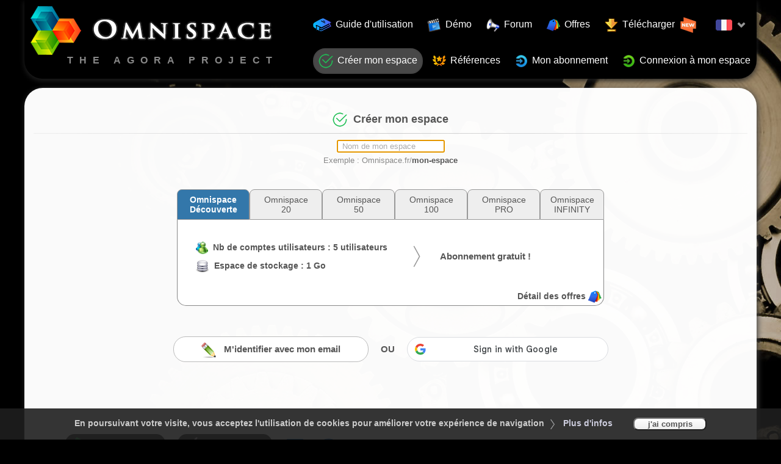

--- FILE ---
content_type: text/html; charset=UTF-8
request_url: https://www.omnispace.fr/?ctrl=omnispace&action=NewOrder
body_size: 11939
content:
<!DOCTYPE html>
<html lang="fr" id="htmlMainPage">
	<head>
		<!-- AGORA-PROJECT :: UNDER THE GENERAL PUBLIC LICENSE V2 :: https://www.gnu.org -->
		<meta charset="UTF-8">
		<meta content="text/html; charset=utf-8" http-equiv="Content-Type">
		<meta http-equiv="content-language" content="fr">
		<link rel="icon" type="image/png" href="app/img/favicon.png">
		<meta name="viewport" content="width=device-width,initial-scale=1.0,minimum-scale=1.0,maximum-scale=2.0">
		<!--REFERENCEMENT/SEO-->
		<title>Agora-Project : partage de fichiers, agendas et projets - NewOrder</title>
		<meta name="application-name" content="Agora-Project">
		<meta name="application-url" content="https://www.agora-project.net">
		<meta name="Description" content="Agora-Project : espace de travail pour partager des fichiers, agendas, tâches et projets avec votre équipe. Lancez-vous, c'est gratuit !">
		<!--  JQUERY -->
		<script src="app/js/jquery-3.7.1.min.js"></script>
		<script src="app/js/jquery-ui_1.14.0/jquery-ui.min.js"></script>
		<script src="app/js/jquery-ui_1.14.0/datepicker-fr.js"></script><!--trads-->
		<link rel="stylesheet" href="app/js/jquery-ui_1.14.0/jquery-ui.css">
		<!-- LIBRAIRIES JS -->
		<script src="app/js/fancybox_5.0.36/fancybox.umd.js"></script>
		<script src="app/js/fancybox_5.0.36/l10n/fr.umd.js"></script>
		<link rel="stylesheet" href="app/js/fancybox_5.0.36/fancybox.css" />
		<script type="text/javascript" src="app/js/tooltipster/tooltipster.bundle.min.js"></script>
		<link rel="stylesheet" type="text/css" href="app/js/tooltipster/tooltipster.bundle.css">
		<link rel="stylesheet" type="text/css" href="app/js/tooltipster/tooltipster-sideTip-shadow.min.css">
		<script type="text/javascript" src="app/js/toastmessage-notify/jquery.toastmessage.js"></script>
		<link rel="stylesheet" type="text/css" href="app/js/toastmessage-notify/toastmessage.css">
		<script src="app/js/jquery-confirm/jquery-confirm.min.js"></script>
		<link rel="stylesheet" href="app/js/jquery-confirm/jquery-confirm.min.css">
		<script src="app/js/timepicker_1.14.1/jquery.timepicker.min.js"></script>
		<link rel="stylesheet" type="text/css" href="app/js/timepicker_1.14.1/jquery.timepicker.css">
		<!-- JAVASCRIPT & CSS PRINCIPAUX (TJS À LA FIN)-->
		<script src="app/Common/js-css-26.1.14/app.js"></script>
		<link  href="app/Common/js-css-26.1.14/app.css" rel="stylesheet" type="text/css">
		<link  href="app/Common/js-css-26.1.14/white.css" rel="stylesheet" type="text/css">

		<!--FILS D'ARIANE POUR LE REFERENCEMENT/SEO (VERIF: https://jsonlint.com)-->
		<script type="application/ld+json">
		{
			"@context": "https://schema.org",
			"@type": "BreadcrumbList",
			"itemListElement": [
				{"@type":"ListItem",  "position":1,  "item": {"@id":"https://www.omnispace.fr", "name":"Accueil", "description":"Page d'accueil Agora Project Omnispace"}},
				{"@type":"ListItem",  "position":2,  "item": {"@id":"https://www.omnispace.fr/?ctrl=omnispace&action=NewOrder", "name":"ctrlomnispaceactionNewOrder"}}
			]
		}
		</script>

		<script>
		////	Parametres et labels principaux (cf. app.js)
		isMobileApp				=false;
		fancyboxLang			=Fancybox.l10n.fr;
		valueUploadMaxFilesize	=838860800;
		labelUploadMaxFilesize	="FILE_fileSizeError :<br>FILE_fileSizeLimit 800 Mo";
		labelConfirm			="Confirmer";
		labelConfirmOk			="Ok";
		labelConfirmCancel		="Annuler";
		labelConfirmDownload	="Télécharger le fichier ?";
		labelConfirmCloseForm	="Fermer le formulaire sans enregistrer ?";

		////	INIT
		ready(function(){
			//// Affiche des notifs
						//// Parallax du Wallpaper (descend 15x moins vite que la page)
			$(window).on("scroll",function(){
				if($("#wallpaperImg").exist())  {$("#wallpaperImg").css("top", "-"+parseInt($(window).scrollTop()/15)+"px");}
			});

			//// Hauteur des Iframes (Forum / Documentation)
			$("#pageIframe").height( window.top.windowHeight - parseInt($("#pageCenter").css("margin-top")) - 5);
		});

		/////	Acceptation des cookies
		function cookieAcceptation(action)
		{
			//// Affiche les infos sur les cookies
			if(action=="infos"){
				let cookieAcceptInfos="<div id='cookieAcceptInfos'>En utilisant le service Omnispace, vous acceptez l'utilisation de cookies conformément à la présente charte. Cette Politique de Cookies fait partie intégrante de la Politique de Protection de la Vie Privée d'Omnispace.fr<h4>1. Qu'est-ce qu'un cookie ?</h4>Il s'agit d'un fichier contenant un petite quantité d'informations qui peut être stocké sur votre navigateur Internet. Les cookies sont renvoyés vers le site internet d'origine lors de chaque visite : ils sont utilisés pour rendre votre navigation plus facile et plus fonctionnelle.<h4>2. Combien de temps sont conservés les cookies ?</h4>Sur Omnispace.fr ce sont principalement des cookies de session, qui seront automatiquement supprimés lorsque vous fermerez votre navigateur Internet. D'autres cookies sont conservés plusieurs semaines et sont utilisés afin de reconnaître votre navigateur et sa configuration.<h4>3. Comment contrôler et supprimer les cookies du navigateur ?</h4>Les cookies peuvent être gérés au niveau du navigateur Internet : cf. menu Parametres puis Confidentialité et sécurité. Notez que si vous choisissez de ne pas accepter les cookies, vous ne pourrez pas avoir accès à certaines fonctionnalités qui requièrent une authentification ou améliorent la navigation.<h4>4. Informations sur les cookies</h4>Pour plus d'informations concernant les cookies et sur la façon de les gérer et les supprimer, rendez-vous sur www.allaboutcookies.org/fr/</div>";
				Fancybox.show([{type:"html", src:cookieAcceptInfos}]);
			}
			//// Cookies acceptés : ajoute un cookie puis ferme le menu
			else if(action=="accept"){
				document.cookie="cookieAccepted=1;expires=01 Jan 2050 00:00:00 GMT;samesite=lax";
				$("#cookieAccept").fadeOut();
			}
		}
		</script>

		<style>
		html {background:black;}															/*surcharge "app.css" pour l'affichage des wallpapers "Earth"*/
		#wallpaperImg										{position:fixed; z-index:-10; top:0px; left:0px;}						/*wallpaper*/
		#headerBar, #pageContent							{width:1200px!important; max-width:100%!important; user-select:none;}	/*surcharge*/
		input:is([type=text],[type=password]), textarea		{margin:8px 0px; width:350px;}											/*cf. vueNewOrder & CO*/
		#menuMobileLauncher, #menuMobileBg, #menuMobileMain	{display:none;}															/*Masque par défaut les elements mobile*/

		/*Menu Header*/
		#headerBarContainer							{text-align:center;}
		#headerBar									{display:inline-table; background:black; border-radius:0px 0px 30px 30px; box-shadow:0px 3px 10px #222;}/*surcharge : centre le menu*/
		#headerLeft									{text-align:left; vertical-align:top!important;}
		#headerLogo									{margin-top:10px; margin-left:10px;}
		#headerAgoraProject							{margin-top:0px; margin-left:70px; color:#888; font-size:16px; letter-spacing:10px;}
		#headerRightMenu							{text-align:right; padding-top:10px;}
		#headerRightMenu hr							{background:linear-gradient(90deg,#333,#888,#333);}
		#headerMenuNewOrder							{border:2px #444 solid!important; border-radius:20px!important;}
		.headerMenuLink								{border:1px solid transparent; border-radius:20px; display:inline-block; padding:7px; margin:8px 2px; font-weight:normal; font-size:1.15rem; color:white; transition:background 0.4s;}/*tester en 1200px. "position:relative" pour le menu contextuel sous Edge*/
		.headerMenuLink img							{margin-right:7px;}
		.headerMenuLink:hover, .headerMenuSelect	{background:#484848; color:white;}
		#headerMenuTrads img						{max-height:18px;}
		#menuContextTrads div						{padding:10px;}
		#menuContextTrads img						{margin-right:5px;}
	
		/*Contenu de la page*/
		#pageContent								{background-color:rgb(255 255 255 / 98%); padding-top:40px; border-radius:30px; text-align:center;}/*Contenu de la page (surcharge)*/
		#pageContentTab								{display:table; width:100%;}/*contenu de la page : tableau sur une ligne et 2 cells*/
		#pageContentTab>div							{display:table-cell; text-align:left; padding-inline:20px;}
		#pageContentTab>div:first-child				{width:350px; min-width:350px;}/*Menu da gauche*/
		#pageContentTab form hr						{margin:20px 0px 20px 0px;}
		#pageContentLeftTitle, #pageContentTitle	{font-size:1.25rem;}
		#pageContentLeftTitle img					{max-height:60px; margin-right:10px; vertical-align:top;}
		#pageContentTitle hr						{margin-block:20px 30px;}
		#pageContentTitle img						{max-height:35px; vertical-align:middle; margin-right:10px;}
		#pageContentLeftTitleBis					{font-size:1.1rem; margin-top:20px; line-height:25px;}
		#pageCenter:has(#pageIframe)				{margin-bottom:0px;}/*Iframes (Forum / Documentation)*/
		#pageContent:has(#pageIframe)				{padding:0px; background:transparent;}
		#pageContent:has(#pageIframe) #pageFooter	{display:none;}

		/*Footer*/
		#pageFooter									{display:table; width:100%; margin-top:60px;}/*margin-bottom pour aficher le "cookieAccept"*/
		#pageFooter>div								{display:table-cell; text-align:center; vertical-align:middle;}
		#pageFooterLeft>*							{display:inline-block; margin:8px; vertical-align:middle;}
		#pageFooterLeft .appStores					{padding:5px 15px; background:#333; color:white; font-size:1.2rem; text-align:left; border-radius:15px;}
		#pageFooterLeft .appStores img				{margin-right:5px;}
		#pageFooterLeft .appStores div				{display:block; text-align:right; font-size:0.9rem; color:#888;}
		#pageFooterRight span						{margin:10px; font-size:1.1rem; vertical-align:middle;}
		#pageFooterRight span:first-child			{text-transform:lowercase;}
		#cookieAccept								{position:fixed; z-index:100; left:0px; bottom:0px; width:100%; padding:15px; background:rgba(30,30,30,0.9); color:#ccc;}
		#cookieAccept>a								{color:#ccd; margin:5px; margin-right:30px;}
		#cookieAccept button						{width:120px;}
		#cookieAcceptInfos							{width:850px; border-radius: 15px;}

		/*AFFICHAGE RESPONSIVE*/
		@media screen and (max-width:1200px){
			input[type=text], input[type=password], textarea, button	{min-height:45px!important;}/*affichage inline/block*/
			#wallpaperImg												{display:none;}
			#headerBar													{border-radius:0px 0px 10px 10px;}
			#headerLeft img												{max-width:280px;}
			#headerAgoraProject, #headerRightMenu						{display:none!important;}/*#headerRightMenu affiché via "menuMobileShow()"*/
			#menuMobileLauncher											{display:block; float:right; margin:15px;}/*Affiche le launcher du menu mobile (icone burger)*/
			#headerMenuNewOrder											{border:none!important;}
			.headerMenuLink												{display:block; text-align:right; color:#333; font-weight:bold;}
			.headerMenuLink:hover, .headerMenuSelect					{background:#ddd; color:black; border-radius:15px;}
			#pageContent												{padding:20px 10px 0px 10px!important; box-shadow:none;}/*Contenu de la page (surcharge aussi .miscContainer)*/
			#pageContentTab, #pageContentTab>div						{display:block; width:100%!important; padding:0px; text-align:center;}
			#pageContentTab>div:first-child								{padding-bottom:50px;}/*titre de gauche : passe au dessus du contenu principal*/
			#pageFooter, #pageFooter>div								{display:block;}
			#pageFooter>div												{padding:20px 0px;}
			#pageFooterLeft .appStores									{padding:10px; font-size:1.1rem;}
			#pageFooterLeft .socials 									{display:none;}
		}

		/*MOBILEAPP : MASQUE CERTAINS MENUS*/
				</style>
	</head>

	<body id="bodyMainPage">
		<img src="app/img/wallpaper/10.jpg" id="wallpaperImg">
			<!--HEADER EN PAGE PRINCIPALE-->
			<div id="headerBarContainer">
				<div id="headerBar">

					<!--LOGO PRINCIPAL-->
					<div id="headerLeft">
						<a href="index.php">
							<img src="app/img/logoLabelBig.png" title="Page d'accueil" id="headerLogo">
							<h1 id="headerAgoraProject">THE AGORA PROJECT</h1>
						</a>
						<img src="app/img/menu.png" id="menuMobileLauncher" class="menuLauncher" for="headerRightMenu">
					</div>

					<!--MENU PRINCIPAL-->
					<div id="headerRightMenu">
						<!--LIGNE 1-->
						<a class="headerMenuLink" id="headerMenuDocumentation" href="agora-project-documentation" title="Présentation et guide d'utilisation d'Omnispace.fr et Agora-Project"><img src="app/img/documentation.png">Guide d'utilisation</a>
						<a class="headerMenuLink" id="headerMenuDemonstration" href="agora-project-demonstration" title="Demonstration des modules et fonctionnalités"><img src="app/img/video.png">Démo</a>
						<a class="headerMenuLink" id="headerMenuDiscuter" href="agora-project-discussion" title="Discuter sur le forum et partagez votre expérience"><img src="app/img/forum.png">Forum</a>
						<a class="headerMenuLink" id="headerMenuOffers" href="agora-project-offers" title="Découvrez les offres Omnispace.fr"><img src="app/img/offers.png">Offres</a>
						<a class="headerMenuLink" id="headerMenuDownloadAP" href="agora-project-download" title="Télécharger Agora-Project 25.12.4"><img src="app/img/download.png">Télécharger &nbsp;<img src="app/img/new.png"></a>
						<a class="headerMenuLink menuLauncher" id="headerMenuTrads" for="menuContextTrads"><img src="app/trad/francais.png"><img src="app/img/arrowBottom.png"></a>
						<div class="menuContext" id="menuContextTrads"><div onclick="redir('?curTrad=francais')"><img src="app/trad/francais.png"> Francais</div><div onclick="redir('?curTrad=english')"><img src="app/trad/english.png"> English</div><div onclick="redir('?curTrad=espanol')"><img src="app/trad/espanol.png"> Espanol</div><div onclick="redir('?curTrad=italiano')"><img src="app/trad/italiano.png"> Italiano</div><div onclick="redir('?curTrad=deutsch')"><img src="app/trad/deutsch.png"> Deutsch</div><div onclick="redir('?curTrad=portugues')"><img src="app/trad/portugues.png"> Portugues</div></div>
						<br>
						<!--LIGNE 2-->
						<a class="headerMenuLink" id="headerMenuNewOrder" href="agora-project-subscribe" title="Créer mon espace gratuitement et en moins de 2 secondes :)"><img src="app/img/checked.png">Créer mon espace</a>
						<a class="headerMenuLink" id="headerMenuReferences" href="agora-project-references" title="Ils nous font confiance au quotidien"><img src="app/img/references.png">Références</a>
						<a class="headerMenuLink" id="headerMenuConnectClient" href="agora-project-client" title="Gérer mes espaces et abonnements"><img src="app/img/login2.png">Mon abonnement</a>						<a class="headerMenuLink" id="headerMenuConnectSpace" href="agora-project-connexion"><img src="app/img/login.png">Connexion à mon espace</a>
						
						<!--LIGNE 3-->
						
						<!--PAGE COURANTE EN SURBRILLANCE-->
						<script> $("#headerMenuNewOrder").addClass("headerMenuSelect"); </script>
					</div>
				</div>
			</div>

			<!--MARGE ENTRE LA HEADERBAR ET LE CONTENU DE LA PAGE-->
			<div id="headerBarMargin">&nbsp;</div>

			<!--CONTENEURS DE LA PAGE => DEBUT-->
			<div id="pageCenter"><div id="pageContent" class="miscContainer">
		

				<!--------    CORPS DE LA PAGE    -------->
				<script>
ready(function(){
	/********************************************************************************************
	 *	FOCUS/CHANGE LE "HOSTNAME" : FILTRE UNIQUEMENT LES CARACTERES ALPHANUMERIQUES
	*********************************************************************************************/
	$("input[name='hostName']").focusAlt();
	$("input[name='hostName']").on("change keyup",function(){
		var hostNameFiltered=this.value.toLowerCase().replace(/[^0-9a-z-]/gi,'');
		$(this).val(hostNameFiltered);
	});

	/********************************************************************************************
	 *	SÉLECTIONNE UNE OFFRE (ONGLETS)
	*********************************************************************************************/
	$(".offerButton").on("click",function(){
		//// Sélectionne l'offre + Affiche les détails de l'offre + Rempli les inputs hidden 
		$(".offerButton").removeClass("offerButtonSelect").filter(this).addClass("offerButtonSelect");	//Réinitialise les ".offerButton" puis séléctionne l'offre courante
		$("#offerNbUsersVal").html($(this).attr("data-nbUsers"));										//Affiche le nombre d'users de l'offre
		$("#offerDiskSpaceVal").html($(this).attr("data-diskSpace"));									//Affiche l'espace disque de l'offre
		$("#idOfferFinal").val($(this).attr("data-idOffer"));											//Input hidden "#idOfferFinal" (ex: "2025-100")
		$("[id^='offerDuration'], #optionFields, #commandTypes").hide();								//Réinitialise le détail des offres Free/Payantes
		setTimeout(function(){ $("input[name=subscriptionYears]:first").click(); },20);					//Sélectionne 1 ou 2 ans : timeout le tps de charger le trigger "subscriptionYears"=>"click" ci-dessous (bouton Paypal)
		//// Offre gratuite || Offre payante
		if(/free/i.test($("#idOfferFinal").val())){
			$("#inputCommandType_free").click();																			//CommandType "Free" par défaut (input masqué)
			$("#offerDurationFree").show();																					//Affiche "Abonnement gratuit"
		}else{
			$("#inputCommandType_cb").click();																				//CommandType "CB" par défaut
			$("#offerDurationPaid, #optionFields, #commandTypes, [id^=divCommandType]:not(#divCommandType_free)").show();	//Inputs 1 ou 2 ans d'abonnement, adresse de facturation, description, etc.
			$("input[name=subscriptionYears]").each(function(){  $("#subscriptionYearsPrice_"+this.value).html(  $(".offerButtonSelect").attr("data-price") * this.value  );  });//Prix pour chaque durée d'abonnement
		}
	});
	//// Sélectionne une offre depuis "VueOffers.php"  ||  Sélectionne la première offre dispo
	urlParam("idOffer")  ?  $(".offerButton[data-idOffer="+urlParam("idOffer")+"]").click()  :  $(".offerButton:first").click();

	/********************************************************************************************
	 *	BOUTON "PAYPAL" EN FONCTION DE LA DURÉE D'ABO 
	*********************************************************************************************/
	$("input[name=subscriptionYears]").on("click",function(){
		let paypalButtons={"1":"NLTE6UPM93QMC","19":"EMH6VUZDL6H8C","29":"NHMRRW9FHYNQY","39":"5VDE2X7R8CSDW","49":"G623TQ86Z9UTL","59":"LS2YQ9AH9PW5N","69":"HZ37JUKWVM95E","98":"2UDLERFWNYMNY","99":"AYZH5LM883N3Q","109":"BTD6H3JNY6DV6","129":"J23UX967ZWDFY","179":"Q364SS4UZBV8A","198":"3LRJ2VYFY4H4Q","219":"NWTDPV2EFVH22","239":"9M7VCWMEU99MJ","299":"DLR2ACJ599ELG","358":"SN43RMZMW46GA","399":"UMGNTCPKR9AYJ","499":"YMGFE446JVLKE","599":"YXRNAS67D36HJ","798":"RYVPS57MJK858","1198":"TC38HGM5LGL5N"};								//Liste des boutons Paypal (price=>buttonId)
		let aboPrice=$(".offerButtonSelect").attr("data-price") * this.value;							//Prix pour la durée d'abonnement
		$("#divCommandType_paypal").hide();																//Rénit le CommandType "Paypal"
		$("#idPaypalButton").val(null);																	//Rénit le idPaypalButton
		if(paypalButtons[aboPrice] && $("#reducCode").isEmpty() && $("#upgradeIdInvoice").isEmpty()){	//Prix compatible Paypal et sans réduc ni upgrade
			$("#divCommandType_paypal").show();															//Affiche le CommandType "Paypal"
			$("#idPaypalButton").val(paypalButtons[aboPrice]);											//Enregistre le idPaypalButton
		}	
	});

	/********************************************************************************************
	 *	CODE DE RÉDUCTION : VÉRIF VIA AJAX ET RÉCUP LE % DE RÉDUC
	*********************************************************************************************/
	$("#reducCode").on("keyup",function(){
		if($(this).notEmpty()){
			if(typeof reducCodeTimeout!="undefined")  {clearTimeout(reducCodeTimeout);}//Un seul timeout
			reducCodeTimeout=setTimeout(function(){
				$.ajax("index.php?ctrl=omnispace&action=reducCodeVerif&reducCode="+$("#reducCode").val()).done(function(result){
					if(/wrongCode/i.test(result))	{$("#reducCodeLabel").html("..waiting for your code");}								//En attente du code
					else							{$("#reducCodeLabel").html(result);   $("#reducCode").prop("readonly","readonly");}	//Code Ok : Affiche le % de réduction et passe "reducCode" en "readonly"
				});
			},1000);//"timeout": pas d'ajax à chaque "keyup"
		}
	});
	//// "reducCode" passé en GET 
	
	/********************************************************************************************
	 *	CONTROLE FINAL DU FORMULAIRE
	*********************************************************************************************/
	$("#mainForm").on("submit", function(event){
		event.preventDefault();
		submitLoading();
		////	Submit via ajax
		$.ajax({url:"index.php", data:$(this).serialize(), method:"POST", dataType:"json"}).done(function(result){
			if(result.errors && result.errors.length>0){							////	MESSAGES D'ERREURS
				for(var tmpKey in result.errors)  {notify(result.errors[tmpKey]);}	// Notify chaque erreur
				if($("#recaptchaToken").notEmpty())  {recaptchaTokenRefresh();}		// Refresh au besoin le token Recaptcha, car valable qu'une fois
			}
			else{																	////	COMMANDE OK
				window.top.confirmCloseForm=false;									// Reinit "confirmCloseForm"
				if(result.stripeRedir && result.stripeRedir.length>0){				// Règlement Stripe :
					redir(result.stripeRedir);										// Redirection vers le formulaire Stripe
				}
				else if(result.paypalForm && result.paypalForm.length>0){			// Règlement Paypal :
					$("#newOrderResultMessages").html(result.paypalForm);			// Message de redirection vers Paypal
					$("#newOrderResult").show();									// Affiche le message
					$("#mainForm, #buttonBack").hide();								// Masque le formulaire principal + le bouton "back" (cf. redir Paypal)
					setTimeout(function(){ $("#formPaypal").submit(); },200);		// Valide le formulaire pour une redir vers Paypal après setTimeout
				}
				else if(result.messages){											// Espace Free || Règlement BDC :
					$("#newOrderResultMessages").html(result.messages);				// Message de download du Bdc
					$("#newOrderResult").show();									// Affiche le message
					$("#mainForm").hide();											// Masque le formulaire principal
				}
			}
		});
	});
});
</script>


<!--NOUVEAU COMPTE OMNISPACE-->
	<!--CHARGE LA LIBRAIRIE RECAPTCHA + GOOGLE OAUTH + LE DÉCODEUR JSON (JWT)-->
	<script src="https://www.google.com/recaptcha/api.js?render=6LfWScIrAAAAAKahmaEbZn7E53X85KcXLMRWBylh"></script>
	<script src="https://accounts.google.com/gsi/client" async defer></script>
	<script src="app/js/jwt-decode.js"></script>
	<script>
	////	CALLBACK DE GOOGLE OAUTH
	function gOAuthResponse(response){
		let jsonResponse=jwt_decode(response.credential);//Décode le JSON Web Token
		$("input[name='client_firstName']").val(jsonResponse.given_name);
		$("input[name='client_name']").val(jsonResponse.family_name);
		if(isMail(jsonResponse.email))  {$("input[name='client_mailLogin']").val(jsonResponse.email);}
		newClientInputs();//Affiche les champs "newClient"
	}

	////	AFFICHE LES CHAMPS DU NOUVEAU COMPTE OMNISPACE (nom/prenom/email/password)
	function newClientInputs(){
		$("#newClientButtons").hide();	//Masque les 2 boutons
		$("#newClientFields").show();	//Affiche les champs du compte omnispace
		$("input[name='client_firstName']").isEmpty()  ?  $("input[name='client_firstName']").focusAlt()  :  $("input[name='client_password']").focusAlt();//Focus sur le prenom OU le password
	}

	////	REFRESH LE TOKEN RECAPTCHA
	function recaptchaTokenRefresh(){
		grecaptcha.ready(function(){
			grecaptcha.execute('6LfWScIrAAAAAKahmaEbZn7E53X85KcXLMRWBylh',{action:'homepage'}).then(function(token){  $("#recaptchaToken").val(token);  });	//Token dans l'input "hidden"
			setInterval(recaptchaTokenRefresh, 90000);																							//Reload toutes les 90sec avant que le token expire
		});
	}

	////	INIT LE RECAPTCHA ET "newClientInputs()"
	ready(function(){
		recaptchaTokenRefresh();
		$("#newClientFields").hide();
			});
	</script>


<style>
/*Elements principaux*/
#mainForm												{text-align:center;}
.grecaptcha-badge										{display:none!important;}
#offerList, #offerDetails, #upgradeInfo, #commandTypes	{width:700px;}
#offerDetails, #omnispaceHostName, #newClientButtons, #divAcceptCGU, #optionFields	{margin-bottom:40px!important;}

/*Label de l'espace*/
#omnispaceHostNameExample		{margin-top:5px; font-size:0.95em;}
#omnispaceHostNameExample>span	{color:#888; font-weight:normal;}

/*Selection & Détails de l'offre*/
#offerList, #offerDetails		{display:inline-table;}
.offerButton, #offerDetails>div	{display:table-cell; vertical-align:middle;}
.offerButton					{background:#eee; width:17%!important; height:45px; padding:8px 15px; border:#999 1px solid; border-radius:8px 8px 0px 0px; text-align:center; font-weight:normal; cursor:pointer;}
.offerButton:hover				{background:white;}
.offerButtonSelect				{background:#3377aa!important; color:white!important; font-weight:bold;}
.offerButtonActual				{font-size:0.9rem; font-weight:normal; margin-top:3px;}
#offerDetails					{position:relative; padding:30px; padding-bottom:50px; text-align:left; background:white; border:#888 1px solid; border-top:0px; border-radius:0px 0px 15px 15px;}
#offerDetailSeparator			{width:50px;}
#offerDetailUserDisk			{width:350px;}
#offerDetailUserDisk img		{height:20px; margin-right:8px;}
#offerDetailUserDisk div, #offerDurationPaid div	{line-height:30px;}
#offerDurationFree				{font-size:1.1em;}
#offersInfos					{position:absolute; right:3px; bottom:3px;}
#upgradeInfo					{display:inline-block; margin-top:-30px; margin-bottom:40px; padding:15px; border:1px dotted #800; border-radius:10px; line-height:20px;}
#upgradeInfo>div				{color:#800; margin-bottom:10px;}
#upgradeInfo>img				{float:left; margin:0px 20px 50px 0px;}

/*Boutons "Creation de compte" / "Se connecter avec Google"*/
#newClientButtons				{display:inline-table;}
#newClientButtons>div			{display:table-cell; padding:10px; text-align:center; vertical-align:middle; font-size:15px;}
#newClientButtonMain 			{width:320px;/*Idem newClientButtonOAuth*/ background:white; line-height:40px; border:#bbb solid 1px; border-radius:20px;}
#newClientButtonOr				{padding-inline:15px;}

/*Elements de validation du formulaire*/
#reducCodeLabel					{margin-top:10px; color:#080;}
#commandTypes					{display:inline-block; background:white; border:#ccc solid 1px; border-radius:15px; padding:10px 20px;}
#commandTypes>div				{margin:15px 0px;}
#divCommandType_free			{display:none!important;}/*Masque toujours l'input radio "CommandType">"free"*/
#divAcceptCGU					{margin-top:40px;}
#divAcceptCGU span				{margin-right:20px;}
#divAcceptCGU input				{margin-right:5px;}
.submitButtonMain button		{width:300px!important; height:50px!important;}/*surcharge*/

/*notifs d'apres enregistrement de commande*/
#newOrderResult					{display:none; text-align:center; font-size:1.1rem; line-height:22px; color:#005!important;}
#newOrderResultMessages button	{width:450px; padding:20px;}
#buttonBack						{width:200px; margin:30px; padding:10px;}

/*AFFICHAGE RESPONSIVE*/
@media screen and (max-width:1200px){
	#pageContentLeftTitleBis, #offersInfos, #hostDescription		{display:none!important;}
	#offerList, #offerDetails, #offerDetails>div, #upgradeInfo, #commandTypes	{display:block; width:100%; width:100%;}
	.offerButton, #offerDetails										{margin-bottom:5px; border:#999 1px solid!important; border-radius:10px!important;}
	.offerButton													{display:inline-block; width:49%!important; height:55px!important; padding:8px;}
	.offerButton:last-child:nth-child(odd)							{display:block; width:100%!important;}/*derniere offre "impair" : prend toute la ligne*/
	#offerDetails													{padding:20px 0px; font-size:0.9rem; text-align:center;}
	#offerDetailSeparator img										{transform:rotate(90deg);}
	#commandTypes>div												{margin:25px 0px; text-align:left; line-height:25px;}
	#commandTypes img												{display:none!important;}
	#divAcceptCGU>span, #newClientButtons, #newClientButtons>div	{display:block; width:100%; padding-top:20px;}
	.submitButtonMain												{text-align:center;}/*surcharge*/
	#newOrderResultMessages button									{width:320px;}
}
</style>


<!-- TITRE DE LA PAGE-->
<div id="pageContentTitle">
	<img src="app/img/checked.png">Créer mon espace		<hr>
</div>


<form id="mainForm" class="mainForm">
	<!--RENOUVELLEMENT D'ABO EN MODE "DECONNECTE"  ||  RENOUVELLEMENT D'ABO NORMAL  ||  CREATION D'UN NOUVEL ESPACE-->
			<div id="omnispaceHostName">
			<input type="text" name="hostName" id="hostNameInput" required placeholder="Nom de mon espace"  title="Le nom de votre espace doit faire entre 5 et 30 caractères.<br>Il doit être sans espace, accent ni caractères spéciaux.">
			<div id="omnispaceHostNameExample"><span>Exemple : Omnispace.fr&#47;</span>mon-espace</div>
		</div>
	
	<!--LISTE DES OFFRES DISPONIBLES (.offerButton)-->
	<div id="offerList">
			<div class="offerButton" data-idOffer="2024-free" data-price="0" data-nbUsers="5 utilisateurs" data-diskSpace="1 Go">
			Omnispace Découverte		</div>
			<div class="offerButton" data-idOffer="2022-20" data-price="49" data-nbUsers="20 utilisateurs" data-diskSpace="5 Go">
			Omnispace 20		</div>
			<div class="offerButton" data-idOffer="2022-50" data-price="99" data-nbUsers="50 utilisateurs" data-diskSpace="10 Go">
			Omnispace 50		</div>
			<div class="offerButton" data-idOffer="2022-100" data-price="179" data-nbUsers="100 utilisateurs" data-diskSpace="20 Go">
			Omnispace 100		</div>
			<div class="offerButton" data-idOffer="2022-pro" data-price="399" data-nbUsers="Comptes illimités" data-diskSpace="50 Go">
			Omnispace PRO		</div>
			<div class="offerButton" data-idOffer="2022-infinity" data-price="599" data-nbUsers="Comptes illimités" data-diskSpace="Espace illimité">
			Omnispace INFINITY		</div>
		</div>

	<!--DETAILS DE L'OFFRE SELECTIONNEE : NB D'USERS / ESPACE DISQUE / DUREE & PRIX DES ABOS-->
	<div id="offerDetails">
		<div id="offerDetailUserDisk">
			<div><img src="app/img/offers/users.png">Nb de comptes utilisateurs : <span id="offerNbUsersVal"></span></div>
			<div><img src="app/img/offers/diskSpace.png">Espace de stockage : <span id="offerDiskSpaceVal"></span></div>
		</div>
		<div id="offerDetailSeparator"><img src="app/img/arrowRightBig.png"></div>
		<div>
			<div id="offerDurationFree">Abonnement gratuit !</div>
			<div id="offerDurationPaid">
							<div>
					<input type="radio" name="subscriptionYears" value="1" id="subscriptionYearsInput_1" required>
					<label for="subscriptionYearsInput_1">1 an d'abonnement : <span id="subscriptionYearsPrice_1"></span> &euro;</label>
				</div>
							<div>
					<input type="radio" name="subscriptionYears" value="2" id="subscriptionYearsInput_2" required>
					<label for="subscriptionYearsInput_2">2 ans d'abonnement : <span id="subscriptionYearsPrice_2"></span> &euro;</label>
				</div>
						</div>
			<div id="offersInfos" onclick="lightboxOpen('index.php?action=offers&lightbox=true')">Détail des offres <img src="app/img/offers.png"></div>
		</div>
	</div>

	<!--UPGRADE D'ABONNEMENT-->
	
	<!--BOUTON  "SPÉCIFIER MES COORDONNÉES"  OU  "M'IDENTIFIER AVEC GMAIL" (tjs type='button')-->
			<div id="newClientButtons">
			<div><div id="newClientButtonMain" onclick="newClientInputs()" title="M'identifier avec mes coordonnées pour la création de mon espace" ><img src="app/img/edit.png"> &nbsp; M'identifier avec mon email</div></div>
			<div id="newClientButtonOr">OU</div>
			<div title="M'identifier avec Google pour la création de mon espace">
				<div id="g_id_onload" data-client_id="757506631819-l7qfncjmbsbd3suvaeoe79hv5gi9m1tm.apps.googleusercontent.com" data-callback="gOAuthResponse" data-auto_prompt="false"></div><!--Div pour charger l'API ("data-auto_prompt" masque le popup)-->
				<div class="g_id_signin" id="newClientButtonOAuth" data-shape="circle" data-size="large" data-width="330"></div><!--Bouton Google OAuth (Iframe avec "data-width" idem "--buttons-width")-->
			</div>
		</div>
		
	<!--CHAMPS DU NOUVEAU COMPTE OMNISPACE-->
	<div id="newClientFields">

		<!--COORDONNEES DU CLIENT (EMAIL, NOM, ETC)-->
		<div class="clientInput"><input type="text" name="client_firstName" value="" placeholder="Prénom" title="Prénom"></div><div class="clientInput"><input type="text" name="client_name" value="" placeholder="Nom" title="Nom"></div><div class="clientInput"><input type="text" name="client_mailLogin" value="" placeholder="Email" title="Email / identifiant de connexion"></div><div class="clientInput"><div>
					<input type="password" name="client_password" id="input_client_password" placeholder="Mot de passe"  required >
					<img class="passwordDisplay" title="Afficher / masquer le mot de passe" for="input_client_password">
					
				</div></div>
		<!--CHAMPS OPTIONNELS : ADRESSE DE FACTURATION  &&  DESCRIPTION DE L'ESPACE  &&  CODE DE REDUCTION EN %-->
		<div id="optionFields">
			<div><textarea name="invoiceFullAdress" placeholder="Adresse de facturation (facultatif)" title="Adresse de facturation (facultatif)" ></textarea></div>
							<div><input type="text" name="description" placeholder="Description de mon espace (facultatif)" title="Description de mon espace (facultatif)" ></div>
								</div>

		<!--TYPE DE COMMANDE : FREE / CB / VIREMENT / PAYPAL-->
		<div id="commandTypes">
							<div id="divCommandType_free" >
					<input type="radio" name="commandType" value="free" id="inputCommandType_free" required>
					<label for="inputCommandType_free">Abonnement gratuit &nbsp; </label>
				</div>
								<div id="divCommandType_cb" >
					<input type="radio" name="commandType" value="cb" id="inputCommandType_cb" required>
					<label for="inputCommandType_cb">Réglement par carte bancaire &nbsp; <img src="app/img/payment_cb.png"></label>
				</div>
								<div id="divCommandType_bdc" title="Editer un bon de commande pour régler par Virement bancaire, Chèque, ou Mandat Administratif via Chorus Pro">
					<input type="radio" name="commandType" value="bdc" id="inputCommandType_bdc" required>
					<label for="inputCommandType_bdc">Réglement par Virement ou Mandat Administratif &nbsp; <img src="app/img/payment_bdc.png"></label>
				</div>
								<div id="divCommandType_paypal" >
					<input type="radio" name="commandType" value="paypal" id="inputCommandType_paypal" required>
					<label for="inputCommandType_paypal">Réglement avec PayPal &nbsp; <img src="app/img/payment_paypal.png"></label>
				</div>
						</div>

		<!--ACCEPTATION DES CGU -->
		<div id="divAcceptCGU">
			<span><input type="checkbox" name="acceptCGU" id="boxAcceptCGU" required><label for="boxAcceptCGU">J'accepte les Conditions Générales</label></span>
			<span><a onclick="lightboxOpen('?action=cgu&lightbox=true')"><img src="app/img/certificate.png"> consulter les CGU</a></span>
		</div>

		<!--BOUTON DE VALIDATION  &&  CHAMPS HIDDEN ("idOfferFinal" & CO)  &&  ICONE DE CHARGEMENT DE LA COMMANDE-->
		<input type="hidden" name="recaptchaToken" id="recaptchaToken">
		<input type="hidden" name="idPaypalButton" id="idPaypalButton">
		<input type="hidden" name="idOfferFinal" id="idOfferFinal">
		<div class="submitButtonMain">
					<button type="submit"><img src='app/img/checked.png'>&nbsp; Valider <img src="app/img/loading.png" class="submitLoading"></button>
				</div>
				<input type="hidden" name="ctrl" value="omnispace">
				<input type="hidden" name="action" value="NewOrder">
				<input type="hidden" name="formValidate" value="1">	</div>
</form>

<!--RESULTAT DE L'ENREGISTREMENT AJAX  &  BOUTON DE RETOUR-->
<div id="newOrderResult">
	<div id="newOrderResultMessages"></div>
	<button type="button" onclick="redir('?ctrl=omnispace')" id="buttonBack"><img src="app/img/arrowLeft.png"> retour</button>
</div>


		<!--FOOTER EN PAGE PRINCIPALE-->
						<!--FACEBOOK / PLAYSTORE / APPSTORE / CGU-->
									<div id="pageFooter">
						<div id="pageFooterLeft">
							<a href="https://play.google.com/store/apps/details?id=fr.omnispace.www" class="appStores" target="_blank"><img src="app/img/mobileAndroid.png" title="Omnispace app on Google PlayStore"> Android App<div>On PlayStore</div></a>
							<a href="https://apps.apple.com/fr/app/omnispace/id1296301531" class="appStores" target="_blank"><img src="app/img/mobileIphone.png" title="Omnispace app on Apple Store"> Iphone App<div>On AppStore</div></a>
							<a href="https://www.facebook.com/Agora-project-omnispace" class="socials" target="_blank"><img src="app/img/facebook.png" title="Agora-Project on Facebook"></a>
							<a href="https://github.com/xech/agora-project" class="socials" target="_blank"><img src="app/img/github.png" title="Agora-Project on GitHub"></a>
						</div>
						<div id="pageFooterRight">
							<span><a href="agora-project-cgu"><img src="app/img/certificate.png"> CONDITIONS GÉNÉRALES ET CHARTE DE CONFIDENTIALITÉ</a></span>
							<span title="Agora-Project - General Public License">Omnispace 2026</span>
						</div>
					</div>
								<!--ACCEPTATION DE COOKIES-->
									<div id="cookieAccept">
						En poursuivant votre visite, vous acceptez l'utilisation de cookies pour améliorer votre expérience de navigation <img src="app/img/arrowRight.png"> <a onclick="cookieAcceptation('infos')">Plus d'infos</a>
						<button onclick="cookieAcceptation('accept')">j'ai compris</button>
					</div>
				
			<!--CONTENEURS DE LA PAGE => FIN-->
			</div></div>
		

		<!--MENU CONTEXT RESPONSIVE (cf. app.js / app.css)-->
		<div id="menuMobileBg"></div>
		<div id="menuMobileMain">
			<div id="menuMobileClose"><img src="app/img/close.png"></div>
			<div id="menuMobileContent1"></div>
			<div id="menuMobileContent2"></div>
		</div>
	
	</body>
</html>

--- FILE ---
content_type: text/html; charset=utf-8
request_url: https://www.google.com/recaptcha/api2/anchor?ar=1&k=6LfWScIrAAAAAKahmaEbZn7E53X85KcXLMRWBylh&co=aHR0cHM6Ly93d3cub21uaXNwYWNlLmZyOjQ0Mw..&hl=en&v=PoyoqOPhxBO7pBk68S4YbpHZ&size=invisible&anchor-ms=20000&execute-ms=30000&cb=d538jrwk6j33
body_size: 48694
content:
<!DOCTYPE HTML><html dir="ltr" lang="en"><head><meta http-equiv="Content-Type" content="text/html; charset=UTF-8">
<meta http-equiv="X-UA-Compatible" content="IE=edge">
<title>reCAPTCHA</title>
<style type="text/css">
/* cyrillic-ext */
@font-face {
  font-family: 'Roboto';
  font-style: normal;
  font-weight: 400;
  font-stretch: 100%;
  src: url(//fonts.gstatic.com/s/roboto/v48/KFO7CnqEu92Fr1ME7kSn66aGLdTylUAMa3GUBHMdazTgWw.woff2) format('woff2');
  unicode-range: U+0460-052F, U+1C80-1C8A, U+20B4, U+2DE0-2DFF, U+A640-A69F, U+FE2E-FE2F;
}
/* cyrillic */
@font-face {
  font-family: 'Roboto';
  font-style: normal;
  font-weight: 400;
  font-stretch: 100%;
  src: url(//fonts.gstatic.com/s/roboto/v48/KFO7CnqEu92Fr1ME7kSn66aGLdTylUAMa3iUBHMdazTgWw.woff2) format('woff2');
  unicode-range: U+0301, U+0400-045F, U+0490-0491, U+04B0-04B1, U+2116;
}
/* greek-ext */
@font-face {
  font-family: 'Roboto';
  font-style: normal;
  font-weight: 400;
  font-stretch: 100%;
  src: url(//fonts.gstatic.com/s/roboto/v48/KFO7CnqEu92Fr1ME7kSn66aGLdTylUAMa3CUBHMdazTgWw.woff2) format('woff2');
  unicode-range: U+1F00-1FFF;
}
/* greek */
@font-face {
  font-family: 'Roboto';
  font-style: normal;
  font-weight: 400;
  font-stretch: 100%;
  src: url(//fonts.gstatic.com/s/roboto/v48/KFO7CnqEu92Fr1ME7kSn66aGLdTylUAMa3-UBHMdazTgWw.woff2) format('woff2');
  unicode-range: U+0370-0377, U+037A-037F, U+0384-038A, U+038C, U+038E-03A1, U+03A3-03FF;
}
/* math */
@font-face {
  font-family: 'Roboto';
  font-style: normal;
  font-weight: 400;
  font-stretch: 100%;
  src: url(//fonts.gstatic.com/s/roboto/v48/KFO7CnqEu92Fr1ME7kSn66aGLdTylUAMawCUBHMdazTgWw.woff2) format('woff2');
  unicode-range: U+0302-0303, U+0305, U+0307-0308, U+0310, U+0312, U+0315, U+031A, U+0326-0327, U+032C, U+032F-0330, U+0332-0333, U+0338, U+033A, U+0346, U+034D, U+0391-03A1, U+03A3-03A9, U+03B1-03C9, U+03D1, U+03D5-03D6, U+03F0-03F1, U+03F4-03F5, U+2016-2017, U+2034-2038, U+203C, U+2040, U+2043, U+2047, U+2050, U+2057, U+205F, U+2070-2071, U+2074-208E, U+2090-209C, U+20D0-20DC, U+20E1, U+20E5-20EF, U+2100-2112, U+2114-2115, U+2117-2121, U+2123-214F, U+2190, U+2192, U+2194-21AE, U+21B0-21E5, U+21F1-21F2, U+21F4-2211, U+2213-2214, U+2216-22FF, U+2308-230B, U+2310, U+2319, U+231C-2321, U+2336-237A, U+237C, U+2395, U+239B-23B7, U+23D0, U+23DC-23E1, U+2474-2475, U+25AF, U+25B3, U+25B7, U+25BD, U+25C1, U+25CA, U+25CC, U+25FB, U+266D-266F, U+27C0-27FF, U+2900-2AFF, U+2B0E-2B11, U+2B30-2B4C, U+2BFE, U+3030, U+FF5B, U+FF5D, U+1D400-1D7FF, U+1EE00-1EEFF;
}
/* symbols */
@font-face {
  font-family: 'Roboto';
  font-style: normal;
  font-weight: 400;
  font-stretch: 100%;
  src: url(//fonts.gstatic.com/s/roboto/v48/KFO7CnqEu92Fr1ME7kSn66aGLdTylUAMaxKUBHMdazTgWw.woff2) format('woff2');
  unicode-range: U+0001-000C, U+000E-001F, U+007F-009F, U+20DD-20E0, U+20E2-20E4, U+2150-218F, U+2190, U+2192, U+2194-2199, U+21AF, U+21E6-21F0, U+21F3, U+2218-2219, U+2299, U+22C4-22C6, U+2300-243F, U+2440-244A, U+2460-24FF, U+25A0-27BF, U+2800-28FF, U+2921-2922, U+2981, U+29BF, U+29EB, U+2B00-2BFF, U+4DC0-4DFF, U+FFF9-FFFB, U+10140-1018E, U+10190-1019C, U+101A0, U+101D0-101FD, U+102E0-102FB, U+10E60-10E7E, U+1D2C0-1D2D3, U+1D2E0-1D37F, U+1F000-1F0FF, U+1F100-1F1AD, U+1F1E6-1F1FF, U+1F30D-1F30F, U+1F315, U+1F31C, U+1F31E, U+1F320-1F32C, U+1F336, U+1F378, U+1F37D, U+1F382, U+1F393-1F39F, U+1F3A7-1F3A8, U+1F3AC-1F3AF, U+1F3C2, U+1F3C4-1F3C6, U+1F3CA-1F3CE, U+1F3D4-1F3E0, U+1F3ED, U+1F3F1-1F3F3, U+1F3F5-1F3F7, U+1F408, U+1F415, U+1F41F, U+1F426, U+1F43F, U+1F441-1F442, U+1F444, U+1F446-1F449, U+1F44C-1F44E, U+1F453, U+1F46A, U+1F47D, U+1F4A3, U+1F4B0, U+1F4B3, U+1F4B9, U+1F4BB, U+1F4BF, U+1F4C8-1F4CB, U+1F4D6, U+1F4DA, U+1F4DF, U+1F4E3-1F4E6, U+1F4EA-1F4ED, U+1F4F7, U+1F4F9-1F4FB, U+1F4FD-1F4FE, U+1F503, U+1F507-1F50B, U+1F50D, U+1F512-1F513, U+1F53E-1F54A, U+1F54F-1F5FA, U+1F610, U+1F650-1F67F, U+1F687, U+1F68D, U+1F691, U+1F694, U+1F698, U+1F6AD, U+1F6B2, U+1F6B9-1F6BA, U+1F6BC, U+1F6C6-1F6CF, U+1F6D3-1F6D7, U+1F6E0-1F6EA, U+1F6F0-1F6F3, U+1F6F7-1F6FC, U+1F700-1F7FF, U+1F800-1F80B, U+1F810-1F847, U+1F850-1F859, U+1F860-1F887, U+1F890-1F8AD, U+1F8B0-1F8BB, U+1F8C0-1F8C1, U+1F900-1F90B, U+1F93B, U+1F946, U+1F984, U+1F996, U+1F9E9, U+1FA00-1FA6F, U+1FA70-1FA7C, U+1FA80-1FA89, U+1FA8F-1FAC6, U+1FACE-1FADC, U+1FADF-1FAE9, U+1FAF0-1FAF8, U+1FB00-1FBFF;
}
/* vietnamese */
@font-face {
  font-family: 'Roboto';
  font-style: normal;
  font-weight: 400;
  font-stretch: 100%;
  src: url(//fonts.gstatic.com/s/roboto/v48/KFO7CnqEu92Fr1ME7kSn66aGLdTylUAMa3OUBHMdazTgWw.woff2) format('woff2');
  unicode-range: U+0102-0103, U+0110-0111, U+0128-0129, U+0168-0169, U+01A0-01A1, U+01AF-01B0, U+0300-0301, U+0303-0304, U+0308-0309, U+0323, U+0329, U+1EA0-1EF9, U+20AB;
}
/* latin-ext */
@font-face {
  font-family: 'Roboto';
  font-style: normal;
  font-weight: 400;
  font-stretch: 100%;
  src: url(//fonts.gstatic.com/s/roboto/v48/KFO7CnqEu92Fr1ME7kSn66aGLdTylUAMa3KUBHMdazTgWw.woff2) format('woff2');
  unicode-range: U+0100-02BA, U+02BD-02C5, U+02C7-02CC, U+02CE-02D7, U+02DD-02FF, U+0304, U+0308, U+0329, U+1D00-1DBF, U+1E00-1E9F, U+1EF2-1EFF, U+2020, U+20A0-20AB, U+20AD-20C0, U+2113, U+2C60-2C7F, U+A720-A7FF;
}
/* latin */
@font-face {
  font-family: 'Roboto';
  font-style: normal;
  font-weight: 400;
  font-stretch: 100%;
  src: url(//fonts.gstatic.com/s/roboto/v48/KFO7CnqEu92Fr1ME7kSn66aGLdTylUAMa3yUBHMdazQ.woff2) format('woff2');
  unicode-range: U+0000-00FF, U+0131, U+0152-0153, U+02BB-02BC, U+02C6, U+02DA, U+02DC, U+0304, U+0308, U+0329, U+2000-206F, U+20AC, U+2122, U+2191, U+2193, U+2212, U+2215, U+FEFF, U+FFFD;
}
/* cyrillic-ext */
@font-face {
  font-family: 'Roboto';
  font-style: normal;
  font-weight: 500;
  font-stretch: 100%;
  src: url(//fonts.gstatic.com/s/roboto/v48/KFO7CnqEu92Fr1ME7kSn66aGLdTylUAMa3GUBHMdazTgWw.woff2) format('woff2');
  unicode-range: U+0460-052F, U+1C80-1C8A, U+20B4, U+2DE0-2DFF, U+A640-A69F, U+FE2E-FE2F;
}
/* cyrillic */
@font-face {
  font-family: 'Roboto';
  font-style: normal;
  font-weight: 500;
  font-stretch: 100%;
  src: url(//fonts.gstatic.com/s/roboto/v48/KFO7CnqEu92Fr1ME7kSn66aGLdTylUAMa3iUBHMdazTgWw.woff2) format('woff2');
  unicode-range: U+0301, U+0400-045F, U+0490-0491, U+04B0-04B1, U+2116;
}
/* greek-ext */
@font-face {
  font-family: 'Roboto';
  font-style: normal;
  font-weight: 500;
  font-stretch: 100%;
  src: url(//fonts.gstatic.com/s/roboto/v48/KFO7CnqEu92Fr1ME7kSn66aGLdTylUAMa3CUBHMdazTgWw.woff2) format('woff2');
  unicode-range: U+1F00-1FFF;
}
/* greek */
@font-face {
  font-family: 'Roboto';
  font-style: normal;
  font-weight: 500;
  font-stretch: 100%;
  src: url(//fonts.gstatic.com/s/roboto/v48/KFO7CnqEu92Fr1ME7kSn66aGLdTylUAMa3-UBHMdazTgWw.woff2) format('woff2');
  unicode-range: U+0370-0377, U+037A-037F, U+0384-038A, U+038C, U+038E-03A1, U+03A3-03FF;
}
/* math */
@font-face {
  font-family: 'Roboto';
  font-style: normal;
  font-weight: 500;
  font-stretch: 100%;
  src: url(//fonts.gstatic.com/s/roboto/v48/KFO7CnqEu92Fr1ME7kSn66aGLdTylUAMawCUBHMdazTgWw.woff2) format('woff2');
  unicode-range: U+0302-0303, U+0305, U+0307-0308, U+0310, U+0312, U+0315, U+031A, U+0326-0327, U+032C, U+032F-0330, U+0332-0333, U+0338, U+033A, U+0346, U+034D, U+0391-03A1, U+03A3-03A9, U+03B1-03C9, U+03D1, U+03D5-03D6, U+03F0-03F1, U+03F4-03F5, U+2016-2017, U+2034-2038, U+203C, U+2040, U+2043, U+2047, U+2050, U+2057, U+205F, U+2070-2071, U+2074-208E, U+2090-209C, U+20D0-20DC, U+20E1, U+20E5-20EF, U+2100-2112, U+2114-2115, U+2117-2121, U+2123-214F, U+2190, U+2192, U+2194-21AE, U+21B0-21E5, U+21F1-21F2, U+21F4-2211, U+2213-2214, U+2216-22FF, U+2308-230B, U+2310, U+2319, U+231C-2321, U+2336-237A, U+237C, U+2395, U+239B-23B7, U+23D0, U+23DC-23E1, U+2474-2475, U+25AF, U+25B3, U+25B7, U+25BD, U+25C1, U+25CA, U+25CC, U+25FB, U+266D-266F, U+27C0-27FF, U+2900-2AFF, U+2B0E-2B11, U+2B30-2B4C, U+2BFE, U+3030, U+FF5B, U+FF5D, U+1D400-1D7FF, U+1EE00-1EEFF;
}
/* symbols */
@font-face {
  font-family: 'Roboto';
  font-style: normal;
  font-weight: 500;
  font-stretch: 100%;
  src: url(//fonts.gstatic.com/s/roboto/v48/KFO7CnqEu92Fr1ME7kSn66aGLdTylUAMaxKUBHMdazTgWw.woff2) format('woff2');
  unicode-range: U+0001-000C, U+000E-001F, U+007F-009F, U+20DD-20E0, U+20E2-20E4, U+2150-218F, U+2190, U+2192, U+2194-2199, U+21AF, U+21E6-21F0, U+21F3, U+2218-2219, U+2299, U+22C4-22C6, U+2300-243F, U+2440-244A, U+2460-24FF, U+25A0-27BF, U+2800-28FF, U+2921-2922, U+2981, U+29BF, U+29EB, U+2B00-2BFF, U+4DC0-4DFF, U+FFF9-FFFB, U+10140-1018E, U+10190-1019C, U+101A0, U+101D0-101FD, U+102E0-102FB, U+10E60-10E7E, U+1D2C0-1D2D3, U+1D2E0-1D37F, U+1F000-1F0FF, U+1F100-1F1AD, U+1F1E6-1F1FF, U+1F30D-1F30F, U+1F315, U+1F31C, U+1F31E, U+1F320-1F32C, U+1F336, U+1F378, U+1F37D, U+1F382, U+1F393-1F39F, U+1F3A7-1F3A8, U+1F3AC-1F3AF, U+1F3C2, U+1F3C4-1F3C6, U+1F3CA-1F3CE, U+1F3D4-1F3E0, U+1F3ED, U+1F3F1-1F3F3, U+1F3F5-1F3F7, U+1F408, U+1F415, U+1F41F, U+1F426, U+1F43F, U+1F441-1F442, U+1F444, U+1F446-1F449, U+1F44C-1F44E, U+1F453, U+1F46A, U+1F47D, U+1F4A3, U+1F4B0, U+1F4B3, U+1F4B9, U+1F4BB, U+1F4BF, U+1F4C8-1F4CB, U+1F4D6, U+1F4DA, U+1F4DF, U+1F4E3-1F4E6, U+1F4EA-1F4ED, U+1F4F7, U+1F4F9-1F4FB, U+1F4FD-1F4FE, U+1F503, U+1F507-1F50B, U+1F50D, U+1F512-1F513, U+1F53E-1F54A, U+1F54F-1F5FA, U+1F610, U+1F650-1F67F, U+1F687, U+1F68D, U+1F691, U+1F694, U+1F698, U+1F6AD, U+1F6B2, U+1F6B9-1F6BA, U+1F6BC, U+1F6C6-1F6CF, U+1F6D3-1F6D7, U+1F6E0-1F6EA, U+1F6F0-1F6F3, U+1F6F7-1F6FC, U+1F700-1F7FF, U+1F800-1F80B, U+1F810-1F847, U+1F850-1F859, U+1F860-1F887, U+1F890-1F8AD, U+1F8B0-1F8BB, U+1F8C0-1F8C1, U+1F900-1F90B, U+1F93B, U+1F946, U+1F984, U+1F996, U+1F9E9, U+1FA00-1FA6F, U+1FA70-1FA7C, U+1FA80-1FA89, U+1FA8F-1FAC6, U+1FACE-1FADC, U+1FADF-1FAE9, U+1FAF0-1FAF8, U+1FB00-1FBFF;
}
/* vietnamese */
@font-face {
  font-family: 'Roboto';
  font-style: normal;
  font-weight: 500;
  font-stretch: 100%;
  src: url(//fonts.gstatic.com/s/roboto/v48/KFO7CnqEu92Fr1ME7kSn66aGLdTylUAMa3OUBHMdazTgWw.woff2) format('woff2');
  unicode-range: U+0102-0103, U+0110-0111, U+0128-0129, U+0168-0169, U+01A0-01A1, U+01AF-01B0, U+0300-0301, U+0303-0304, U+0308-0309, U+0323, U+0329, U+1EA0-1EF9, U+20AB;
}
/* latin-ext */
@font-face {
  font-family: 'Roboto';
  font-style: normal;
  font-weight: 500;
  font-stretch: 100%;
  src: url(//fonts.gstatic.com/s/roboto/v48/KFO7CnqEu92Fr1ME7kSn66aGLdTylUAMa3KUBHMdazTgWw.woff2) format('woff2');
  unicode-range: U+0100-02BA, U+02BD-02C5, U+02C7-02CC, U+02CE-02D7, U+02DD-02FF, U+0304, U+0308, U+0329, U+1D00-1DBF, U+1E00-1E9F, U+1EF2-1EFF, U+2020, U+20A0-20AB, U+20AD-20C0, U+2113, U+2C60-2C7F, U+A720-A7FF;
}
/* latin */
@font-face {
  font-family: 'Roboto';
  font-style: normal;
  font-weight: 500;
  font-stretch: 100%;
  src: url(//fonts.gstatic.com/s/roboto/v48/KFO7CnqEu92Fr1ME7kSn66aGLdTylUAMa3yUBHMdazQ.woff2) format('woff2');
  unicode-range: U+0000-00FF, U+0131, U+0152-0153, U+02BB-02BC, U+02C6, U+02DA, U+02DC, U+0304, U+0308, U+0329, U+2000-206F, U+20AC, U+2122, U+2191, U+2193, U+2212, U+2215, U+FEFF, U+FFFD;
}
/* cyrillic-ext */
@font-face {
  font-family: 'Roboto';
  font-style: normal;
  font-weight: 900;
  font-stretch: 100%;
  src: url(//fonts.gstatic.com/s/roboto/v48/KFO7CnqEu92Fr1ME7kSn66aGLdTylUAMa3GUBHMdazTgWw.woff2) format('woff2');
  unicode-range: U+0460-052F, U+1C80-1C8A, U+20B4, U+2DE0-2DFF, U+A640-A69F, U+FE2E-FE2F;
}
/* cyrillic */
@font-face {
  font-family: 'Roboto';
  font-style: normal;
  font-weight: 900;
  font-stretch: 100%;
  src: url(//fonts.gstatic.com/s/roboto/v48/KFO7CnqEu92Fr1ME7kSn66aGLdTylUAMa3iUBHMdazTgWw.woff2) format('woff2');
  unicode-range: U+0301, U+0400-045F, U+0490-0491, U+04B0-04B1, U+2116;
}
/* greek-ext */
@font-face {
  font-family: 'Roboto';
  font-style: normal;
  font-weight: 900;
  font-stretch: 100%;
  src: url(//fonts.gstatic.com/s/roboto/v48/KFO7CnqEu92Fr1ME7kSn66aGLdTylUAMa3CUBHMdazTgWw.woff2) format('woff2');
  unicode-range: U+1F00-1FFF;
}
/* greek */
@font-face {
  font-family: 'Roboto';
  font-style: normal;
  font-weight: 900;
  font-stretch: 100%;
  src: url(//fonts.gstatic.com/s/roboto/v48/KFO7CnqEu92Fr1ME7kSn66aGLdTylUAMa3-UBHMdazTgWw.woff2) format('woff2');
  unicode-range: U+0370-0377, U+037A-037F, U+0384-038A, U+038C, U+038E-03A1, U+03A3-03FF;
}
/* math */
@font-face {
  font-family: 'Roboto';
  font-style: normal;
  font-weight: 900;
  font-stretch: 100%;
  src: url(//fonts.gstatic.com/s/roboto/v48/KFO7CnqEu92Fr1ME7kSn66aGLdTylUAMawCUBHMdazTgWw.woff2) format('woff2');
  unicode-range: U+0302-0303, U+0305, U+0307-0308, U+0310, U+0312, U+0315, U+031A, U+0326-0327, U+032C, U+032F-0330, U+0332-0333, U+0338, U+033A, U+0346, U+034D, U+0391-03A1, U+03A3-03A9, U+03B1-03C9, U+03D1, U+03D5-03D6, U+03F0-03F1, U+03F4-03F5, U+2016-2017, U+2034-2038, U+203C, U+2040, U+2043, U+2047, U+2050, U+2057, U+205F, U+2070-2071, U+2074-208E, U+2090-209C, U+20D0-20DC, U+20E1, U+20E5-20EF, U+2100-2112, U+2114-2115, U+2117-2121, U+2123-214F, U+2190, U+2192, U+2194-21AE, U+21B0-21E5, U+21F1-21F2, U+21F4-2211, U+2213-2214, U+2216-22FF, U+2308-230B, U+2310, U+2319, U+231C-2321, U+2336-237A, U+237C, U+2395, U+239B-23B7, U+23D0, U+23DC-23E1, U+2474-2475, U+25AF, U+25B3, U+25B7, U+25BD, U+25C1, U+25CA, U+25CC, U+25FB, U+266D-266F, U+27C0-27FF, U+2900-2AFF, U+2B0E-2B11, U+2B30-2B4C, U+2BFE, U+3030, U+FF5B, U+FF5D, U+1D400-1D7FF, U+1EE00-1EEFF;
}
/* symbols */
@font-face {
  font-family: 'Roboto';
  font-style: normal;
  font-weight: 900;
  font-stretch: 100%;
  src: url(//fonts.gstatic.com/s/roboto/v48/KFO7CnqEu92Fr1ME7kSn66aGLdTylUAMaxKUBHMdazTgWw.woff2) format('woff2');
  unicode-range: U+0001-000C, U+000E-001F, U+007F-009F, U+20DD-20E0, U+20E2-20E4, U+2150-218F, U+2190, U+2192, U+2194-2199, U+21AF, U+21E6-21F0, U+21F3, U+2218-2219, U+2299, U+22C4-22C6, U+2300-243F, U+2440-244A, U+2460-24FF, U+25A0-27BF, U+2800-28FF, U+2921-2922, U+2981, U+29BF, U+29EB, U+2B00-2BFF, U+4DC0-4DFF, U+FFF9-FFFB, U+10140-1018E, U+10190-1019C, U+101A0, U+101D0-101FD, U+102E0-102FB, U+10E60-10E7E, U+1D2C0-1D2D3, U+1D2E0-1D37F, U+1F000-1F0FF, U+1F100-1F1AD, U+1F1E6-1F1FF, U+1F30D-1F30F, U+1F315, U+1F31C, U+1F31E, U+1F320-1F32C, U+1F336, U+1F378, U+1F37D, U+1F382, U+1F393-1F39F, U+1F3A7-1F3A8, U+1F3AC-1F3AF, U+1F3C2, U+1F3C4-1F3C6, U+1F3CA-1F3CE, U+1F3D4-1F3E0, U+1F3ED, U+1F3F1-1F3F3, U+1F3F5-1F3F7, U+1F408, U+1F415, U+1F41F, U+1F426, U+1F43F, U+1F441-1F442, U+1F444, U+1F446-1F449, U+1F44C-1F44E, U+1F453, U+1F46A, U+1F47D, U+1F4A3, U+1F4B0, U+1F4B3, U+1F4B9, U+1F4BB, U+1F4BF, U+1F4C8-1F4CB, U+1F4D6, U+1F4DA, U+1F4DF, U+1F4E3-1F4E6, U+1F4EA-1F4ED, U+1F4F7, U+1F4F9-1F4FB, U+1F4FD-1F4FE, U+1F503, U+1F507-1F50B, U+1F50D, U+1F512-1F513, U+1F53E-1F54A, U+1F54F-1F5FA, U+1F610, U+1F650-1F67F, U+1F687, U+1F68D, U+1F691, U+1F694, U+1F698, U+1F6AD, U+1F6B2, U+1F6B9-1F6BA, U+1F6BC, U+1F6C6-1F6CF, U+1F6D3-1F6D7, U+1F6E0-1F6EA, U+1F6F0-1F6F3, U+1F6F7-1F6FC, U+1F700-1F7FF, U+1F800-1F80B, U+1F810-1F847, U+1F850-1F859, U+1F860-1F887, U+1F890-1F8AD, U+1F8B0-1F8BB, U+1F8C0-1F8C1, U+1F900-1F90B, U+1F93B, U+1F946, U+1F984, U+1F996, U+1F9E9, U+1FA00-1FA6F, U+1FA70-1FA7C, U+1FA80-1FA89, U+1FA8F-1FAC6, U+1FACE-1FADC, U+1FADF-1FAE9, U+1FAF0-1FAF8, U+1FB00-1FBFF;
}
/* vietnamese */
@font-face {
  font-family: 'Roboto';
  font-style: normal;
  font-weight: 900;
  font-stretch: 100%;
  src: url(//fonts.gstatic.com/s/roboto/v48/KFO7CnqEu92Fr1ME7kSn66aGLdTylUAMa3OUBHMdazTgWw.woff2) format('woff2');
  unicode-range: U+0102-0103, U+0110-0111, U+0128-0129, U+0168-0169, U+01A0-01A1, U+01AF-01B0, U+0300-0301, U+0303-0304, U+0308-0309, U+0323, U+0329, U+1EA0-1EF9, U+20AB;
}
/* latin-ext */
@font-face {
  font-family: 'Roboto';
  font-style: normal;
  font-weight: 900;
  font-stretch: 100%;
  src: url(//fonts.gstatic.com/s/roboto/v48/KFO7CnqEu92Fr1ME7kSn66aGLdTylUAMa3KUBHMdazTgWw.woff2) format('woff2');
  unicode-range: U+0100-02BA, U+02BD-02C5, U+02C7-02CC, U+02CE-02D7, U+02DD-02FF, U+0304, U+0308, U+0329, U+1D00-1DBF, U+1E00-1E9F, U+1EF2-1EFF, U+2020, U+20A0-20AB, U+20AD-20C0, U+2113, U+2C60-2C7F, U+A720-A7FF;
}
/* latin */
@font-face {
  font-family: 'Roboto';
  font-style: normal;
  font-weight: 900;
  font-stretch: 100%;
  src: url(//fonts.gstatic.com/s/roboto/v48/KFO7CnqEu92Fr1ME7kSn66aGLdTylUAMa3yUBHMdazQ.woff2) format('woff2');
  unicode-range: U+0000-00FF, U+0131, U+0152-0153, U+02BB-02BC, U+02C6, U+02DA, U+02DC, U+0304, U+0308, U+0329, U+2000-206F, U+20AC, U+2122, U+2191, U+2193, U+2212, U+2215, U+FEFF, U+FFFD;
}

</style>
<link rel="stylesheet" type="text/css" href="https://www.gstatic.com/recaptcha/releases/PoyoqOPhxBO7pBk68S4YbpHZ/styles__ltr.css">
<script nonce="HZo_t_8KFeDGxvO0Eo32IA" type="text/javascript">window['__recaptcha_api'] = 'https://www.google.com/recaptcha/api2/';</script>
<script type="text/javascript" src="https://www.gstatic.com/recaptcha/releases/PoyoqOPhxBO7pBk68S4YbpHZ/recaptcha__en.js" nonce="HZo_t_8KFeDGxvO0Eo32IA">
      
    </script></head>
<body><div id="rc-anchor-alert" class="rc-anchor-alert"></div>
<input type="hidden" id="recaptcha-token" value="[base64]">
<script type="text/javascript" nonce="HZo_t_8KFeDGxvO0Eo32IA">
      recaptcha.anchor.Main.init("[\x22ainput\x22,[\x22bgdata\x22,\x22\x22,\[base64]/[base64]/bmV3IFpbdF0obVswXSk6Sz09Mj9uZXcgWlt0XShtWzBdLG1bMV0pOks9PTM/bmV3IFpbdF0obVswXSxtWzFdLG1bMl0pOks9PTQ/[base64]/[base64]/[base64]/[base64]/[base64]/[base64]/[base64]/[base64]/[base64]/[base64]/[base64]/[base64]/[base64]/[base64]\\u003d\\u003d\x22,\[base64]\\u003d\\u003d\x22,\[base64]/Do8K+w7QbwopNwr7DqMKew7HCuFvDo8KrVQV1DlVVwpZQwpx4Q8ODw6nDjEUMMALDhsKFwoFpwqwgYcKiw7tjRnDCgw1uwpMzwp7CoAXDhisRw5PDv3nCpi/CucOQw5cKKQk4w5l9OcKDVcKZw6PCgEDCoxnCsRvDjsO8w6bDj8KKdsOcMcOvw6pQwpMGGVtZe8OKM8OJwosdXEB8Pm4besKlBGdkXQTDs8KTwo0vwroaBTDDmMOadMOoGsK5w6rDj8KRDCRNw5DCqwdvwpNfA8K6UMKwwo/Cl1fCr8OmSMKOwrFKbyvDo8OIw51hw5EUw5zCtsOLQ8KURDVfe8KZw7fCtMOBwoICesOqw4/[base64]/Ds2krwp0mAsKww6nDiBfCtQtQN8O8w6g/MnoQGcO4J8KbHj7DvA3CmhYAw7jCnHBaw6HDiQ5Dw4vDlBoebwY5BGzCksKUPRFpfsKpfhQOwrBsMSIqVk1xIUEmw6fDvMK3wprDpULDrxpjwoIRw4jCq1XCv8Obw6oPAjAcL8ODw5vDjGp7w4PCu8KKSE/DisOBD8KWwqcEwrHDvGo9XSsmB1PCiUxxNsONwoMFw5JowoxLwpDCrMOLw75cSF0vJcK+w4J1S8KaccOlJAbDtmAGw43ClX7DrsKrWk/DhcO5wo7CilohwprCucKnT8OywofDqFAIDxvCoMKFw4fCh8KqNhlXeRoEfcK3wrjCosKcw6LCk2vDvDXDisKmw4fDpVhPQcKsa8OaVE9fa8OrwrgywrsFUnnDtMO6VjJsAMKmwrDCrDJ/w7lRCmEzYHTCrGzCtsKfw5bDp8OZNBfDgsKhw6bDmsK6CRNaIXvCpcOVYXzClhsfwoBNw7JRKU3DpsOOw7t6B2NZFsK5w5BjHsKuw4pMM3Z1PAbDhVcUW8O1wqVcwpzCv3fCmcONwoFpd8O+OFNfFn0dwo3Do8OXdcKew6nDuhJ9c0LCuXQOwrVmw5nCmmJ/ez5BwofChgEaWVI1FcONHMOew7Ecw57Dl1jDiFB9w4fDsR0Rw6fCrS04bsOywpFSw7LDs8O4w5jDs8KCEMOMw6XDulUkw69ww75sPMKxNsOPwrxpZcODwqgSwrg6H8Ovw7goPQHCjcOuwq0Pw7QHaMKEDMOtwrLCusO2YTVGKAbChy/CjxDDvsKFQsOLwprCucO0Gww+BCfCggsgFxRVHsK4w7ESwpo3e11GacOqwpAhR8OFwrpfe8OJw40Mw6bCiw/CkCZ1BsKywqzCmcKSw6bDn8OOw5jDsMKUwoPCicKww5lLw6ttKcOwZsKiw5Fxw5TChDUGAmcvB8OCBAdwRsKjEzPDm2RTdwoawrXCqcOWw4jCrsKJQ8OAR8KvVlR5w41dwp7Co1JgJcKMbgLDsELCtMKaD3DCicKhBsOqVhlvCcOpBsO/HnTDoz97w6kFwroVc8OUw7/CgcKxwqnCj8O0w780wp9Pw5/CrU7CtMOewoHDlQDDp8OGwr8wV8KTRhnCv8OZEsK/[base64]/FRfDvsKPdgoPwpAMw6VZM8OPT38hwpTDrQFFw6XCv19swr/CscKtaQNHV3IfJlxFwo/Ds8Oswp51wq/Dm2bCkcK7NsK/[base64]/DqHwdDsKEKMKJw5M0w4ZCI8KpO2vDqgwtU8Ogw5p6wpM1f1FNwrUpQlfChxnDn8Kxw7tDPsK2XH/DicOUw6/ChgPCmsOQw5bCi8OgbcOHD3HCusKvwqnCijEXR07Dm1bDqhbDkcKYbHVZUcKzPMO/C1wNKgoCw69raSvChUJMK1ZrGsO9TAjChsOGwrLDoCQ1H8O7cQjCmxjDgMKNK0BPwr5AE0fCmVEfw5LDmDnDo8KAfyXCgsO+w6gXNsOKKMKiSX3CiBAuworDqAjCi8KHw5/DtsKhNEFpwrZDw5AeD8KkIcOXwqfChzRiw5PDpxVLw7bDpGjCjXEYwr0xTsOQTcKdwoIwAgbDvgg1FsKVO1LCisK9w4xjwqBkw5QGwqbDj8OTw6fCnl7DvV9QBMKaanBUQUTDsj1dwrzColXCj8OsA0Q/[base64]/wrDCpsKHwrDDm010P8Ofw5fDpzJFwoTDuMKqcMO3dVPCnwPDqiDCgMKFWG3DgMOST8KCwp4aV1EqTBLCvMOORG7CiUM0BmhtAxbCh1fDkcKXGcOVOMKFc1PDnG3DkzLCqGQcwq0tW8KVTcO/wrDDjVAETGXCgsKXNjFTw6twwr8Ww4M+QXE9wr44LXvCgifCi21Twp/[base64]/CscOwFRPDmMK2HsKaMGRfLMKGw6JyZcK1w6dcw6XDhBzCgsKGdmLCnyzDiFjDvMKgwoN0ZcKQwrLDscOfBcO/w5bDkMKQwo5ewpDCpcOhNC1pw7zDlmYAfQ/[base64]/UcO1w4rDmQrDlMOowrgTwqIDw7Y8EcKJbALDqsK+w7PCkMOmwqgdw697exPCtXUYRMORw7bComHDgcO1VsO8cMK/w7p7w6HDrwrDk0oFRcKpRsOcV25yEMKYJcO/wpA/NMOOHFLDssKbw5HDlMKIcmrCu0pTV8KZdATCjcOdwpRfw7BnGm4efcOhfMOqw5rCq8OWw4nCo8ORw7nCtlDDq8KXw5VaFBzCk1TCv8K/UMO1w6zDlSF3w5LDsDolwo3DoBLDjAcnU8ONwqcbw7Z9w5/Co8Opw7bCiH5aXRHDtsOYSGxgWMK9w4UVEU/ClMOhwprCoDQWw60YPxoEwpw7wqHCvsKOwqtdwpHCq8Kxw69pw5FmwrFkNWrCt0tBO0Ifw4QZByx4DcOowrLDsixfUlkBwo/[base64]/wrkwwrYYasOcwp/DrktKwqcRPX89wp7DqQfCiSUvw6Ukw5zCmRnCiDzDh8O0w5JhLcKIw47Ckw0PEMOPw6QQw55gVcKlY8Kpw75LcAZfwqAuwoNfawxZwog/[base64]/[base64]/w7AGH3VRwo7CiU4IaMORw6Vyw6I7w7wXS8KJw5LDhMKDw7UeVMK6JW7DiAnDr8KCwqPDoE/Du3rDs8OTwrfCpyPDuHzDjBnCvcOYwp3DkcOkUcKWw7ksYMO7XsKfR8O8fsKMwp0dw4IjwpHDucKKwo08DMOqwrvCo2ZmbsKjw4FIwrE3w5Ndw7pDTsKtLMKoHMOzAk8/aBYhJwLCrVnDhMKLJ8OrwpV+VTklGcORwp7DrhTDugV/[base64]/ChjPCtMKhdMOlw55Iwrsmdx5JU8KQw4fDsMOowofCrcKWHcOXRh/CtTlfwpjClsK6LsKkwr82woUcHsOhw51gZ2vCpsOUwoFkTcKFPxbCtcKVfTosMVoqWmrCkDp6FmTDlsKZTmxKY8OdesKEw6HDoEbCqcOJwq03w5TCnTTCgcKiCWTCjcKYGMKkIWvDlzvDhk9hwr5Jw5VawpXCtGbDlcK/W3bCq8O1MHzDpCXDsXwlwpTDoD8nwp0Jw4fCgmUGwpA7TMKJX8KUwqLDvBYDw7HCrMOrZcOlwrF2wqMdwq/[base64]/Lm3DnkrCl8KdwoQ4aHFfwpXColo7w5o2Bi/DhcKUw6jCnW5sw6hgwpjChzzDsBo/w4XDhjXDnsKHw5wHRMKewpzDmHjCqG7DlcK6w7oVDF0FwoJew7VMesK4D8OxwqPCgjzCo13CoMKqTDxOdcKswqrCpMOIwrXDqMK2KBADXSbDqTTDrMKgS39QZsK3XsKgw5TDmMO3bcKuwqw4PcKLwrtcSMO5w6XDh1pzw4HDisOBb8O/w7lvwqslw5fDhsKQb8OLwqR4w7/DisKOB1/[base64]/[base64]/w6RMw54+w5LCtSpyw6U8wrMUw7EaQcKOdcKKNsKPw7AlXcKAwpRnXcOXw7AWwoFvwqABw57CpsOPaMO+w7TCj0kUwqxMwoJGegMlw4PDscKXw6PDpyfDmcKqP8Kyw50vMsOYwrtjAX3CicOHwp7CuxrClMK/BsKMw4jDqlnClcKpw74IwpnDkhxZQA4AfMOBwqpHwp/CvsK4bcOAwqDCu8Kww73CgMKWG38OY8KiCMKFLh0EChzCpA9Qw4BLdWrCgMKWB8OtCMKdwpMlw63Cujp0w4zCvsK1ZcOkdg7DncKPwoRVeybCucKqeUx4wo8IcsOYwqc8w5TCtRTCiRXCjy/DgcOoJcKmwrrDrXjDi8KOwq3DqmxQH8KjDcKuw6nDnkHDt8KKa8K1w7vCl8K3DApEwp7CoCTDqwjDknJne8OZa2h/GcOlw57Cg8KEVF7Cji7DvwbChcKew7FTwpccJMKBw4fDrsO+wqwHwrpLXsOALAI7wpkDKRvDsMOGcsK4w5LCskxVOTjDoVbDtMKUwoDDo8KWwqPCpnQow7TDshnCrMOiw5BIw7vCngpLSMKrDcK0w6vCgMO/MgHCmDBPwo7CmcObwqd9w6zDl3XDt8KCdAU9FC8ud2Q8eMK0w7zCsV5ySsOiw5d0IsKedFTCgcOmwpnCjMOpwpRCEF5/EmgTdxBOUsOQwoErDh/DlsOZUMOpw4wvUm/CiCHCi1XCusKVwq7DkgRDBW1aw5JvCWvCjidsw5o5I8KAwrTDk2DCgMKgwrB3wovDqsKvQMK1PE3ClMOgwo7DjcOuXcO4w4XCs8KbwoExwoIwwplFwqHCscKLw6cVwprDqcKDw6nClz1nIcOkYMOOUmHDhW8Kw6DCiEEAw6/DhydSwpkwwqLCkwnDvF52IsK4wpJOEMOYAcKXHsKmwqsGwoHDrQ/Cn8OmT2gaPXbDv13DsH1zwpAhYcOVNlpzVsO0wpLCpG5ZwqNvw6XCkQ9Sw7LDjmkJWQfCt8O/wrkXRMOzw6vCg8OdwpZRNFXDrj8IHnNdJsO8KjN5eVjCisOrSj9QTklKw5fCicOowoTCgMOPaX9SCsKIwop1wroKwprDjMKqHkvDnhtybsOfcDPCj8KcIAvCvcOxAsKMw4tqwrDDoEzDgl/CkTHCtl/[base64]/CmjXCrMOqN0XCnCpwIcK3wrjCoMKYVcOPw6fClhdIw7lAwqxrKwnCo8OLDMKpwrl0Pmg9bC4gHMOeAHltDxLDgSYKPgJVw5fCgy/[base64]/CtSEBw7E/E0/Dj8ONw4fDu3bCicKJZsOKw65+SCd+bTHDnhZ0woLDj8KLKzjDpMKlHAd0JcKDw6bDqsKZwqzDmT7DvsKdL3vCnsO/w4kGwo7DnQvClsOccMOsw4hmeGlHwqXCiDRsRjfDtS8NZzUJw6snw67DmMOdw6svMzw6B2kkwojCnkvCkmY4G8KbDwzDpcOOcgbDih3DrMKUaENkZ8Kow7bDg0gfw6/[base64]/CjsOUwr3CrwJxCcOlwoh5ZkB3fhDCqX46KMKiw651w4IcW3LDkXnClTRmwo8Uw43ChMOUwrjCvsOIGA5lwpUXVMKSRVYxAVrDlWgaMyppwoI7e2lsR1JYR1tuKhQLwrE6C1zCscOCV8Oywp/[base64]/wqtWw7gnw5opHF8/[base64]/DvD0Vw7pvXMKbwqjCi0F0ccOhwqRDJ8OLwpBYw4bDlMKiSCXCg8KGaEbCqAIow7E/YMKlU8OnM8KNwok+w5LCoHsJwpo8wpoGw7Itwqp4dsKEImcPwqlNwqZ0MzjCisOyw7bChS41w6RXIMO1w5fDpsOwTzJow6/[base64]/[base64]/CpMO4XQXDmi7DmXw8XMOpw5bChcKtDUBkwrMIwqbCqzIdbEDCsUs2woB7wrtGTEwzGcOtwqfCusK9wrInw7LDrMKMN3/CpMOgwpZAwoXCkXfCn8OOFQHCkcKTw5pWwrw6wqzCq8KWwqsZw7TCvGHDl8OzwoVBHB/DsMK1PHDDpHRvaV/CkMOQN8KST8Ojw4hLG8Kbw5gqdGdleRrCrgEKPxhAwqBqU1cyazkuCGsVw4B2w5MnwoV0wpbCtCk+w6oFw6l/[base64]/w6/CpkBcwroswrN1w7fDgwHCgcKxHCAkwoM8woTDr8KbwqTCrcOhwqx8wojDocKZw5fDjcKEw6jDoEDChyNGH2lgw7bDhcKcw5skYmIIZCTDigMaG8K/woQ6w4LDg8OdwrfDpMO8w7w/w4oADsObwq4bw4kYLMOrwpfCgkjCl8Ofw5zDnsOAEcKoYcOQwpIaBcOKWMKVVnrCjcKew63DiR7Ci8K6wp08woTCpcKtwqbCvyp0wq/Dm8OiFsODYMOfGcOWO8OYw65Ow53CosODw4XCi8Osw7TDr8OOVcKMw6QtwotwNcK1w4kMwp7CjCY+QxArwqFfwqhQNwN5b8OpwrTCqMKpw5PCqS/[base64]/DtMKDaMKjHXklwrrCp8OeYcO+YgnDk8Ohw6cmKMKTw78gw4sZXmdeD8OlU1/CmVnCkMOjL8OJNjfCk8O6woBzwqAIw7TDrMOEwo7CumkiwpBxwqEYLcOwNsOGcGkTJcK0w7XCpgJaXkfDisOJWQ17AcK6WwA2wrt4ZlbDh8ONBcKoWGPDjCbCvWgxGMO6wrkcfCULB1zDhMKjP3PCi8OwwpYbIsK7wozDosKORsOoacOMwq/DpcKhw43DohZAwqbCksKLVcOgQMKGd8O1JG7ClnHDpMKSJsOWAB4nwp1Fwr7ClxDDpkARG8KwSGDChHcSwqUoBRjDpCHCo3DCjGLDk8O/w7TDncOawpXCpD/DsF7DhMOXwopdMsKuw780w6fCqUVzwql8PhvDmHLDvcKPwpYLDVfCoDbDgMK3QVbDuHcdLX4xwokbOcKXw6LCrsOKU8KKBxh/YRphwqhlw5DCgMOIH3JRW8Kvw4UTw6BdQHI6C2rDucKlSw5MKgfDhMOZw4nDmVvDucO0exhlJg/DssOYdRnCusO+w7jDkx7CsnQvfMO2wpZ0w4vDvTEnwqnDnnNhNMOHw6dUw4t8w4BDP8Kma8K9JMOuRMKYwqEIwpIFw5UCecO6OMO6KMOpw4LCs8KMwrvDozhxw53DslkaKsOCcMKSTsKiVsODCxVvecOxw4/DhcOjwoDDgsKSYyoVQcKKBCBzwrrDnMOywp7CvMK9F8O0LwBJFCkpa24Cc8OHUsK9wpvCmMKwwoojw7jCkcOlw7BVbcKJbMOjNMOxw6A/w6bCksO/[base64]/CqjPCgHbCmGTChkkDUcKWQ8KUwp7Do8KgwoDDgw7Di0zCo0bCocK4w4JdAxPDsWHCgRXCt8K/B8O2w65cwp4jWsKtWXcsw4hYCnJswoHCvMKgGcKgAiDDn0vCkMKQwqXCgxkdwrvDiWTCrEYDB1fDknE9ISnDtsK2J8Ojw6gswoQTw4MJQhl/[base64]/DmMOTY8K6wp/DhMORI8KUw7rChcKqwpBJw5tRDsK+w5Uhwp0DBQ98b200J8OLYxPCvsKJKsOAU8KOwrICwrJOYjoFWMKBwpLDuSkqDMKkw4HDtsOxwr7DiTg+wp/Cjkodw78+woFew5rDmsKow60le8OtYFYjfiHCtRkvw5MDLnJ6w6LCtcOQw4jCln1gwo/DlsOmLwHCscKkw6LDgsONwrDCtGrDkMK8eMOUDcKcwrrCpsOnw6bCvcOpw7nCpcKXw45Fc1JAwqHDtBvCpgpVQcK0UMKHwqzCr8Kfw4EJwqbCvsKuwoQgcgAQFzBiw6Jow6bDpcKaUsKBHAzCo8KAwpnDg8O1LcO4RsKfI8KnZsKEQC/DoQrCjzvDjBfCvsOBMTTDqlDDlsKuwpQ1w4/Dj1ZDw7LCs8OzOcOYextjD3Ehw6U4EcOHwpHDnyUHLsKMwoUmw7MgFW3ChUcdTGIkQyrCjn1XSBXDtxfCgHVsw4DCimlRwpLCk8KPUmdpwpbCpsOyw7Fsw7Z/w5hRVMK9wojDuyjDiHvCrGZlw4DCjXjDr8KNwowQwrsTRsKnwq7CvsOuwrdUwpogw7bDnznCnDYIaD/CisOtw7XCjsKCc8Oowr3Do2XDi8O6XcKePnUiw4XCh8O9E2h8RsKyXBMYwpUswopbwoILesOUEXbChcK9w6cIasKAaRFcw5Amwr/ChwZSYcOQM1XCicKtJEDCucOgLQMXwplzw6MCU8Opw7fCqMOFCcO1Sngqw5zDn8O/w7M1EsKwwqB8w5fDsgckAMOBSnHCksO/KFfDikvDsgXCksKrw6bDusKoHj/Dk8OtAzVGwqU+A2dQw7sBFkDChRzCsWUBPcKLBcKHw4TChBrCqcOTw4/Dr0fDr2nDq1vCtcKow41lw6EcMF8RJ8KMwprCsijCksOzwobCqgtbEVB/exHDrnZ8w7TDmitmwrpKJ0XCiMKuw63DhMOhSGLDuAzChcKoLcO9P2sGwo/DhMOwwrLCnF8xCcO0B8OSwrHDgG3CqBnDlHDCiRLCjjVkLMOgMEdeMgY8wrYef8Oew4cPSsKZQT4UVFzDoijCi8OtLybCviRBIcOlI03CtsKcI07CtsOkR8Opd1sow4PCvcO0cyLDp8OyW0zCimA/[base64]/DvMKLwpYtwpxcPHvCtnnCpwnDoGzDgV1QwpE6Mjk1NiJNw7gucsKowrjDq0XCtsOUDz7Dhi3Cgh7CnExmSUElHiQuw7JZEsK/dMOAw5tablTCvsOzw73Ciz3ClcORUydpCxHDg8K8woA8w5YbwqbDiDZnYcKlI8KYRlHCmHM2wq7DssOMwoI3wpsVesKNw7J2w4UCwrk/UsKVw4/Dn8O6DcOZF0/CsBpcwrDCnkPDp8KLw6czHsKYw77Cpg8tQ1HDryZGIk7DmlVGw5jCj8O+w61lVAYxAMOAwovDscOEcsOuw6VVwqEjYsO8wrkCScK2Dnw4K3QawobCscOIworCicO8Ky8swqg/ScKMbgvCk1DCu8KWwrAvBWsawo5Aw7UzOcOfLMO/w5gOZVRHWjvCrMO6H8OSKMOzPMKnw7UQw79WwrXCnMO6wqswMVbDjsKhw4knfnfDj8OgwrPCjMOfw4s4wrNRRQvCugfDuWDCu8KDw5/[base64]/[base64]/RsO2c8O4Q8OqAX0IBSMTwpgAwp7CtyktAMKPwrfCqsKPw4dMVMOzasKrw7YpwooMVMKEwqTDiy3DpDTCmMORaQ7ChMKUE8K4wo7Dsm0UOUrDuCnCmsOvw6RlfMO/L8K0wq1Fwp1TL37Cs8OnI8KjJgVUw5DDulVYw5hYSSLCoS18w4JWw6liw71UTGHDnyPCpcOpw77Cm8OJw7nDqmjCpMO1w5Ztw5t9w68Nd8Kke8OkYcKVagXCgcOBw5rDqVzDq8K9wr49wpPDt3zCmMONwofDo8Obw5nCgsOkbcOJMcOyekJ0wq0Pw5lRNlHClFTClW/Cu8OUw7sHZsOpcmASw5MVAcOHQQUEw4HCn8Kfw6fCmMOPw6QMWcOFwqDDjAHDrcO1dcOCCh3CjsO9cDzCl8Kiw6Znwp3CksOJwqUBLmPCp8KISB09w57CiVF/[base64]/Do8KlLcK7GUYiw6XDh8K7KMKww4hFwrBPw63ClhbCsHwEByvDtsK7UcKxw7Uxw5PDiV7Dk1ovw5XDplDChMOQYnJtBBJoQ2rDr0dewp7DiUPDt8OBw6jDgBHDnMOlaMKow53CosObJsKLGDXDnXcqc8OvH3HDocOjEMKJGcOowpvCosKmwpELwrnCsUvCgjpSdGpcX2/Do2XDn8O+d8OOwrjCiMKcw7/CrMO3woZvV09INBIkG1wlWsKHwq3ChwTCnk56woc4w4PDu8OpwqMow5fDrsOSbgozwpsEZ8K3AzvDhsOBW8KuI28Rw6/[base64]/[base64]/w7PDqBHCqcO+wrDCpk/DrMK+BX08woEMw4dqVcOqwoUfZcK3w5PDiSjCjGbDjCwhw4JqwonCvDXDlsKXacOawoLCvcKzw4FPHBvDiil8wo9rwpBQwqRbw6VsFMK2HAPCkcOBw4rCq8KcZE1lwpxdZBtYw43DoF/Cul4bRMOJIF/DvmnDr8KiwpXDqyoNw5TDpcKvw4kuJcKdwrnDgR7DrEHDmQIcwpXDsSnDs2ARH8ODHMK7wonDmXLDhjXCmMKEwrAHwqBRGcOzwoEzw50YTsOIwo4PCMOEdF9GHcOiCsO2VgVYw4QWwqDCgMOawrpnwpfCnTTDpSB9bxfCuyHDtcKQw5BWw5nDuTnCrhccwpPCoMKiw6/CuhQIw5TDhlnCksK+HsKLw7PDq8Kjwo3DvlMMwqJRwrfCgsOSB8ObwqnCvwNvKSR7EsK/wpJMQhktwoVbWsKWw6/[base64]/CtcKJw4DDt8O0w7tUw51Pw6BRw6liw7HCtEUywqd0Nx/ClMOfacOUwoRLw43DrxRTw5N6w4rDnXfDsjzCucKjwpR/LsO5MMKSEBTDtsKiW8K2w4xWw4XCtjRjwrYYdULDngtaw7IhFiNuaG7CssK3wr/Dh8OdJCJEw4DCp00iUsOwEhFWw6dVwpDDlWbCn0TDgUnCvMO5wowzw7ZUwrTCt8OlScO2dTrCs8K/wq8Aw55Aw6pVw6ZWw40kwoN3w50tNQFvw6ckHXQaQTnCoU8dw6DDusKXw4/CncKYScO6MsORw65NwoB8dG3CumIbK20CwobDpygaw6PDmcKTw5M+RSlmwpHCt8OiYX/CnMOACMK4KSLDgWkJPR3DgsO2NhxVSsKIH0zDh8KqLMKoWwPDtWsSw5zDscOmGcOUw47DixPCtMO3Y2HCtWR5w5N/[base64]/Cu0fCrcO/w77CksOlYU7DojnDpsO+EB1tw53DmX9wwrVkVsKZMcO0Xzt0wp1LfcKDUTY/wpJ5wojDj8K4R8OgUzfDohHCsVXCt0nChcOPw6jDg8OqwrF9AsOvIS1EW18RPyLCnl3CtxbCll3DkyAHAsKgDcKRwrbCnRrDoHnDq8KWSgTClcKwLcOcwrHDm8KwSMOvScKow4QDPEc3wpTDm3rCt8Kiw4jCvy/[base64]/Ciw9GMOqd04Jw5Btw413KMOKw53Chw0qwpB+LHrDqiHDu8OTw5UtH8OsSsOlwq8EfDbDksKkwq3DssKxw4rClcK/[base64]/Cp8Oiwpc/wrkLDkHDhMO3eTFHwrfCtcKOajRzGsKlDXPCq1Qmw6g3OsOUwqs9wq9uZmN/AUUew7IscMKKwqnDmXwzfjjDg8K/Qh7DpcOPw7F2ZkgrDQ3Dr2DCkcOKwp7DmcKoUcKqw6AEwrvCjcKzPsKOL8OCA2tWw5lodsOvwrZnw6jConXCmMOeZMKewq3ChSLDlHHCpcOFSGBKwpQwWAjCkw3DszDCpsK8DgVhwrPDm1XDt8O3w53DgMKbDwIUecOlwq3CgGbDjcK9NCN2w7Yfwo/DtQLDswhNIcOLw4DDucOPEETChsKcbHPDjcO0VSrCiMO5RUvCuV40LsKVQMOAw5vCrsK+wofCqHnDoMKfwqVzesO4w41aw6TCiD/[base64]/DuBDCncOVwokSfhvDkHvDucKBRcKbwoAVw60LwqfCu8Ovw5w1AijCjRFdayMZwpLChcK4DMKJwo/CrTpywpoIHj/DlcO7X8K5AMKpfcKLw5rCm2xww5nCp8KswpN7wozCphvDhcKKYMK8w4wrwrTCmQjChUJZbRLChsKVw7peTQXCknXDksOjVG/DrAI8CTPDlgrDiMOXw5ATUTEBKMO8w4nCg05cwrfCusOLw7UawphHw4EQw6oFNcKDwpfCqcOZw7V0DwtuDsKNdnnCrcK7AsKpwqQGw48Xw6VtR0k/wpnCocOXw6TCsVQvwoV7wpp4w4c1wpPCs1jCnwrDtsOWbQrCgcKTIHDCscO2AUDDgcO3Q2dcenRcwpbDsU0cwpAHw7Zrw5ogw7FwazXCoDwJNcOhw5vCs8OBTMKcfjbDunEdw7kQwpTCicOQR1Vdw57DosKEMXDDvcKhw6/CnkDDqcKWwoMmPcKOw61lZj/CsMK5woLDljPCsw3Dk8OEImrCgcOCf0jDrMKhw6UCwpzCnAluwqXCn3LDlR3Dv8OKw5LDp28ow6XDgsKSwoPChnPCsMKJwrzDhcOxWcKJOBE/FMOBWmpqKlAHw698wobDnBzCmFrDtsOrGyLDjU/CkcOiKsKCwpHCnsOVw58Xw4/DjArCskU9YjoHw6/[base64]/DhgQdJzJUwpF0f8K8w73DkmnDlsK7w5XDqQxfAMOdWMOgSzTDkGTCpiQINznDsXJ3dMO5BgLDqMOkwrRXCnTCr2bDoQTCscOeJ8K+EsKlw4HDk8OYwqwNLVt0w7XCncOAL8K/BAAnwpY/w7HDiwYow4nCnsK3woLCh8O2wqs+LFlPP8KQXMKUw7jDv8KMLTjDscKUw5wvKMKcw5Fxw7A/wpfCi8KKM8KQBXhwasKGchnCnMKiNzx9wpQUw7tIQsKRHMKCOjQXw5w4w5/DjsKFPTzCh8OswpjDvGEGPsOJfDBDP8OSSRvCjcOnWsOaZcK0MFvCiiTCssKcaVN6ayt1wooeQTBlw5jClg/CtRHDmA/DmCdfFcOOM20mw49iwqfCvsKAw7bCmcOrQmZUw63CoCp9w7kza2JzVz7Ctz7ClXXCsMOawo8Jw5vDmsO4wqZOBEo/ZcOhw5fCvAnDrSLCk8OyOcKKwqHCpHTDqsKvDMKhw7o4JEwqe8ONw4hSCxPCqsORSMKfwp/DnG5tASbDsRd2wrtqw5jCsBPCnyJEwoLDu8KwwpUAwprCmDUfDsKpKFtCw4UkPcOnZ3jCrsOMRFTDoHM/wr9casKfYMOCw4NqVMKqcCLCmlxbwr9UwoB4X3t/CcKkMsKVwqlgJ8ObbcOlO0MNwofCjwfDq8KPw419BkAST08Yw7/[base64]/CszZvw5jChMOTw5PDtsKgwp3DqMKSTsKoAsOgw5xETMKyw6BvAsOUw7vCi8KGQ8ONwqIwIsKEwpVOwrzCpMKfEMOSAmnCqAg1YsOBwpo9w7sowqxHwq8Nwr3CmR4EB8KPGsOrwr83wqzDtcObKMKaRwrDgcK1wo/[base64]/CgMOOwqDChMOYwpw4wqJgwpnChMKewrfCusObwqMFw4rCnU7CoWtHw5nDqcKdw5PDhsOrwpjDg8K9EE3CmcK3ZRIXKMKrcMKlDRPCh8ORw7dGw7HCoMOIwovDsSZcUcOTEsK+wqnDs8K8PQ7Cmzh8w6rDtcKawoDDmMOIwqsEw4JCwpDCgsOVw4zDrcKpA8K3bi/DisKEJcKLen3DtcKGFXbCnsONbVDCvsKKPcK7VMOMwplAw5ZPwrhDwpvDihvCucOFe8Kcw7LDsAnDrQgQKQ/Cu30TbH/DijfCigzDkAXDksKBw4c/w53ChMOww58owqIDbHQzwqQAOMOVQsOFF8KCwqcCw4YJw5jDh0zDosKIf8O9w4PDoMOrwrx/AGbDrGDCj8OwwpDDhwsnbikKwodTNMKzw7k6DsOYwqUXwrV5UsKAKDFkw4jDssKWMsKgwrN3ZEHDmAjChkPCs1sBBhnCgU/CmcOoVWBbwpBEwpnCm0NeRjwJGcKrNRzCtMO7SMORwolGZ8Oiw60sw7/DocORw4orw6k5w4gybsKcw6MSLRrDlzoCwosyw63CjMKCNQ8zVcOIFgfClXzCiVo1BW4fw4B4wpzDmA3DoyvDj39zwpbDqVXDnXdww4QgwrXCrwPDlsKSw78hW2AhE8OAw7nCqMOuw6DDi8OEwr3ChGVhXsO4w7hYw6fCssKwM2lnwr7Drmx/OMK9w5bCicKbIsORwp5udsO9LMK6YTddw4QOP8Oyw4bDuVfCpMONHDgBMyQfwqnDgAl9wrDCrBUJQsOnwqZmbsKWw7TDlGTCjsOGw7HDtEhEMyjDsMKfa17Dj3MHJDjCnMOZwo7Dj8K0wpzCpyjClMKJFRHCsMK/wo4Twq/Dkntqw5kiA8K/OsKTwpzDoMK+VkJiwrHDtykNbBJKesK6w6ZubcOBwq3DmwnDsj9hKsKSJgTDosKowrLCrMOswpfDr1wHYjwBUgdmGcKkw69WQmPCjMK7AMKBUQPCjh7CjznCicOjw7vCiSnDr8OEw6fCrsOlTMOsPcOuam7Cp3gldsK4w4/ClMKrwp/DncKDw6Bzwr5Bw53DisK7GMKHwpHCn27ChcKGYHDCg8O6wroWJwDCuMO6BMO5XMOEwqbDvcO8axXChg3CncK7w6R4wrYtwoknTV0bCiFewqLCijbCpQ1GZBRKwpclVTN+FMOzJCBOw5J1TSgewq1yKsKxIcOZZiPDuDzDjcOSw5PDp0/CvMOjJ0keHXvCl8K2w7DDqcKDSMOJIMKNwrDCqEbCuMK6KWPCncKIB8ObwrXDmsOTYgLCtyjDu2DDocOfWcOtNsOQQcOiw5coDMOiwpjCgsO1QC7CnzYtwofCglU9wqpqw5HCp8K8w6QofsOOwrvDkAjDnl7Dm8K0AG5RW8O1w7nDm8KYHWtqw4DCo8K/wp96H8Oiw7bDm3RRw7zCnScOwq/DmxoQwrJbO8Kzwrwow610VsOHR1nCuidhX8KfwojCqcOkw7PCssOFw6F6a27Co8KLwr/[base64]/CjMKjw5J9wrjCqcOgX8OSwpTCj8O9VF7DqsK3wqIgw7Y7w4xWWGMMwo9PeXIACsKUR1HDsHcPCXgLw7zDp8OrKcOkVsO8wrICw4Vqw6bCkcKCwp/Cj8KVARTDunrDswt8JArDo8OMw6gKExUJw4jCql8CwozCr8KMc8OAwpY6w5B9wqRdw4hywrHDrxTCpEPDtTnDmCjCiQ5PbsOLKsKnUEXCswHCjzV/OcKywq3DgcKow6A5N8OUQcOcw6bChsKoERbDssKcwowlwrZ/w57Ct8OYQEzCisKuU8O2w5XCg8KUwoMJwrASLSvDgMK2UHrCpErCjmYuam1SZsOEw4DDt3xRcgjCvcKEMcKJYsOHFWU4QxxuUlDCpDfClcKwwo7DnsOMw649wqbDnzHCvVzDoBfCvMKRw5/CjsOPw6JvwptweGdrKglIw6DDmhzDpXfCpnnCtcKvNH16XGx5wo4SwqtQDsKjw5h+P3XCjMKmw6rCncKdbsOCRMKow6vDkcKYwqDDjRfCvcOsw5HDssKaFnE6wrbCi8Ovwr3DugxowrPDs8Klw5rDigUAw6YAAMKsTSDCgMK/w4Nma8K+PFTDgGBnOGgnZcKGw7xmMgfCkk/DgAMxIw58Uy/Cm8OlwqjCvSzCjiMgNl53wrN/[base64]/[base64]/DvyFdI30CwoTCt8K2ZlYew7fDisKLwrXCpcOcC8Krw6nDscO1w4g5w47CusO1w4sWwqfCt8Ozw5/DgANbw43CiQvDiMKgGlzCvCjDmhTCghlKCsO3H2zDtjZMw7hyw6dfwpPDrEw/wqlywo7DhsKgw6lEwoXDq8KZNhUvP8K1TcOEK8KSwrXCmE3DvQLChCQ1wpXCr0/DhGMDSMKXw5jCtsKjwqTCv8Oew4DCk8OrQcKtwo7DlWvDgjXCocOWbcKnJ8KlewVJw7DCl2LDgMOIS8OQZMKpYCN0RMKNGcO9J1TDoDpEHcKGw5/DoMKvw53Cu21fw5A3w7oJw6VxwoXClBDDujsrw5XDpBvDnMOVUhh9w5hEw75EwqMMGcOzw60dW8OowovCjMKNB8O5cyQAwrPCiMOHf0BMMizClcKtw6nDnT/DlwLDrsK8Lm7CjMOWw77ClFE/c8OOw7M4b05OI8ObwpHClgrDh3o/wrJ5XsKdQhxFwojDvMOxbSZjU1fCtcKPOSDDlgnDmcOANcOBcTkRwrh4YMKTwoPCkzlOC8OYB8OyAErCscKgwpIsw4nCnXHCoMOaw7ECWS8XwpPDo8KUwr0rw78tJcOLbRRpwp7DrcK7EGXDugHClw4ITcOgw5VwI8K/Rmx6wovCniFmU8KVXMOFwrnDksOOOMKYwpfDqWvCisOXDj8mcQg6SXbDrDzDp8KmAcKWAsOxXVnDt38GYlMIRsOaw7Y+w4/DoxBTCVdlS8OOwqFYcT1ATzRDw5lKwpFzLGN5McKow55xwp4xQ3NTClV+CRnCq8ONInESwpTCi8KjNcKMKgHDjyHCg0UEYS7DjcKueMKNccOwwq3DnUDDoQpWwonDtm/CncKDwrE0e8Ozw51rwosSwpHDr8OFw6nDocKnG8OeKlotSMOXf0sEf8Khw4fDlCrCjMOWwr7CiMOHWRHCnisbYsOMICXCp8OFP8O2Q3nCmsOzccOWQ8KqwrXDoAkpw5IxwofDvsOOwo1/RBTDnsK1w5g2ES5aw7JHNMOeBSTDsMOhTHJHw6XCj09WHsKHZ3XDscOPw5DCsSfClFfCiMOTw43CoFYrbMKpWELCpnbDksKMw5Vvwo/DisOzwpouHFzDrCAEwosgEsO/QWd3SMK1wrxNcsOxwr3CosOrDkbDuMKPw4HCvVzDrcKpw5HDk8K2wq9pwr94cRsXw7zDvVYZSMK/w7PDicKcRsOow7HDlcKZwogMaHVkQcKhPMOFwponfcKVJ8OVM8KrwpLDvFPDm3nDr8OLw6nCgMKmwpIhesOQwqPDgAdYAjnCgxc6w6cUwoQlwoHDk1PCv8ODwpzCplJXwr/CqMOXIgfCu8KSw5JWwpbCqTsyw7dvwo5Fw55/w4rDjMOQUMOvwr4awoZGF8KSLsOFByPCmCXDs8OgUsO7Q8K1wrUOw6hVLcK/w7EgwpdXw7EmDMKCw7fCmcO8Wk4cw7EIw77CmsOfOMOew7jCncKXwrxmwq/[base64]/[base64]/CFzDpBB/wpgowqfCvW8nwqYEHXp/[base64]/w4zCtcOOwpsuAXo0F1dLIMOFDsKfwp4zTsOXwrg4w7MWw7/[base64]/CjCTDncKpRAM3wq1aw4bCkWvDs8Omw63ClsKbwqLDrMKbw6lud8K2HGNHwrcFUHZBw5s+wpbChMOIw6gpL8KPc8KZIMKYEUXCqWLDnxENw7TCq8KpQjM7ekrCmDcyD2vClcKabzLDryvDtVrCo3gtwpt/eCnCt8K0XsOHwoTDqcKzw5fCiRIEbsKVGibDt8KnwqzCsyDChALCqsOUacKaUMKbwqYGwqrCsig9Ky1iwro6wrxufTZYUQVgw7YowrxLw6nCgAUTJ1bDmsKxw6kNwos9w5jDjsOtwrvDpsKvFMOXeiUpw59wwoBjwqAiw5haw5jDpQnDoV/ClcOYwrdFchAjwoLCi8KILcOWV3oRwokwB1wwacOJTiM9eMKJfcOcw43DhMKqAkbChcKpbVBaXV5ow7PCpBjDv0HDr3INc8KWdALCv2ZlesKIFMOsH8OSw6zDlsKjcUsZw6jDk8Ovw7FTA01bYzLDlCBKwqPCmcKjAyHCkT9lSkjDqw3CncKzZFg/[base64]/CoFPCo1V4w7/Dt3cAw65ua15/[base64]/CvnpRw4rClhbDswzDlcKZXELDqkbCtsOYVWEFwqFjw7UfesKPQAZTw4fCn1bCmMKiEXvChGzClB10wpHCkm/Cp8O8w5zCoxYFZMKVVcKPw593U8KUw5MjSMK3wq/CsAJZQB0zIGHCqA4hwqwvelA+UAI2w7l3wqzDgTNEC8OmNznDoSPCvl/DiMOITcOkw6F5eR8Hwp0deQ4jF8O9CHQRwqTCtjdjwrYwT8KRD3ByJcO8wqbCkMOAwq/[base64]/ClVLDkEvDi8O8fzYOasKuw7Njw7rDsHHDsMOgEMOxfkPDsFbDmsO1GMOkExQ/w74wK8OTwo8/DcOdJGMmwqTCmMOPwr1Fwrc7ambDu104w7nDtsKawrbDvsK1wq9ALjLCtcKdClUKwpHDl8K1BDIzEsOGwovDngfDjMOeQWEGwq7CjMKKO8OuE2PCg8OCw4PDkcK8w6/CuEF9w6YnTwwOw7UQAhQEFUXClsOwC2XDs0LCo1jCk8OeXULDhsK7dG7Dh3rCo14Ff8Ovwr7DqHXDu1JiFB/DlDrDrMKgwqZkJnIYMcOWXsK3w5bCsMOwKQrCmSfDmsOiL8KEwp7DjsOHR2vDlFzDjgJzwqTCjsOYFMK0WzViW07Cn8KmHMO6F8KAK13CqsKQbMKVRS3DkQ/CtMO8WsKQwoVwwqvCv8OAw6jCqDANJVHDkTcow7fCmsKZbMKlwqTDjhDCt8KmwrjDlcK7AUXClsKMAEs/w4o7JiHCpsOJw6/CtsONaEUiw5ILwo7CnkYPw6ttKUzChH87w5nDhgzCgAPDisO1cy/DrcKCw7rDgMKZwrEuUQFUw6cFDcKtdcOCKB3Co8KbwrnDtcOGBMOkw6Y/H8O5w57CrsKwwrAzLsKkG8OEVQfDusKUwowewpMAw5nDiXvDicKew7HCilXDncK1wrHCp8KZJMOgXwoSw7/[base64]/DmkvCi8K1w73Cqy7Do8KzRcOuw5MtfWrCosKzVmMgw6ZowpXCisKbw4zDucO7U8KHw4JGWiHCncKjZsKlZMOUdcO1wqHCuzTCisKZw5rCuFRgPWAnw7pCby7Cl8O7C382KHdNwrd7wrTCrcKhcT/CpcKpGnTDocKFw4vCp2LDt8KFZsKuLcKtwoMTw5cJw4HDvHjDo1fDtcKYw4o/X2F8AMKKwpnDu2HDncK0GhLDvmNvwq7Cv8OAwoABwrrCtcOvwrLDjBzDs1U7Sz/CqhU/UcKwUcOZwqEnU8KKFsOAHUM8w7TCrcO9RSzCjsKcwp4QUXbDscOlw4B/w5U2IcOMXsKzEQLCj0xsLMKxw7TDigwhdcOqAMO4wrA2QMOrw6QLASwEwrk3OEjCu8Oaw4ZjTwrCnFd2IFDDgTsLAMOywqnCpkgVw4XDmMKDw7gqCMKow4DDh8OrD8O2w5/CgB7DuyN+LcKawrowwppgNcKtwqECbMKIw6TCo3ZIHjHDqyhIZHZ3w4bCgHHCmMK7w73Du28NHMKPeCLChVfDjAPDnAbDoA7DisKiw67DhhN4wokTEcOCwq/CuW3Co8OcVMOgw6bDpCgbQlTCicO9wrXDgQ8sDkjDu8KpQsK/w69Wwp3Dv8KJVWvDlGbDmAPDuMKBwqTDqgE1esOKb8OmK8Kow5R3wqHChBPCvMOmw7EjGcKBQcKNKcK9AcKhwqB6w49rw69pf8K/wqvDocKbwopywqbDhMKmw4VVwrdBwqQNw4DCmAEXw6VBw6/CscKqw4bCsRLCoxjCgw7DnULCr8KRworCi8KTwpgcfnJ+NRF3VHHDmADDr8OQwrbCqsOaQcKsw5FVNzrCiRUtUnvDmlNReMO3FsKqPGnClyfDrQbCmCnDnD/[base64]\\u003d\\u003d\x22],null,[\x22conf\x22,null,\x226LfWScIrAAAAAKahmaEbZn7E53X85KcXLMRWBylh\x22,0,null,null,null,1,[21,125,63,73,95,87,41,43,42,83,102,105,109,121],[1017145,884],0,null,null,null,null,0,null,0,null,700,1,null,0,\[base64]/76lBhnEnQkZnOKMAhk\\u003d\x22,0,1,null,null,1,null,0,0,null,null,null,0],\x22https://www.omnispace.fr:443\x22,null,[3,1,1],null,null,null,1,3600,[\x22https://www.google.com/intl/en/policies/privacy/\x22,\x22https://www.google.com/intl/en/policies/terms/\x22],\x22fBOF3XlkJpFtPgFqNQ1IYBdMB9pc3c8+1sMAWiQAJYA\\u003d\x22,1,0,null,1,1768882032895,0,0,[212,229,108,71,58],null,[138],\x22RC-667BRueA-4ix3A\x22,null,null,null,null,null,\x220dAFcWeA7FdnGfv1GdJJC3iNuJCP29a0n4DMxkWovD4EKjfwLrwdrWMKRLs-uxa9c4bn84XxFTlV3VZ8CaXQcDUgrnY_fu1uzJ_g\x22,1768964832743]");
    </script></body></html>

--- FILE ---
content_type: text/css
request_url: https://www.omnispace.fr/app/js/toastmessage-notify/toastmessage.css
body_size: 575
content:
.toast-container {
	position: absolute;
	width:550px;
    max-width:98%;
	z-index:1000000;
}

.toast-item {
	position: relative;
	height: auto;
	padding:40px 20px;
	background: #333;
	color: #eee;
	font-size: 14px;
	border: 2px solid #555;
	border-radius: 15px;
	margin-bottom:20px;
	box-shadow:2px 2px 7px 5px rgba(0,0,0,0.3);
}

.toast-item p {
    text-align: center;
	line-height: 22px;
    margin-left: 50px;
	cursor:pointer;
}

.toast-item-close {
    position: absolute;
    background:url(close.png);
    width:22px;
    height:22px;
    top:5px;						
    right:5px;
}

.toast-item-image {
    width:48px;
    height:48px;
    position: absolute;
    top:40%;
    margin-top: -16px;
    left: 10px;
}


.toast-item-image-notice {
    background:url(notice.png);
}
.toast-item-image-success {
    background:url(success.png);
}
.toast-item-image-warning {
    background:url(warning.png);
}
.toast-item-image-error {
    background:url(warning.png);
}


.toast-type-notice {
    color: white;
}
.toast-type-success {
    color: white;
}
.toast-type-warning {
    color: white;
    border-color: #FF8800;
}
.toast-type-error {
    color: white;
    border-color: #b39a2b;
}


.toast-position-top-left {
    position: fixed;
    left: 20px;
    top: 20px;
}
.toast-position-top-center {
    position: fixed;
    top:10%;
    left:0;
    right:0;
    margin-left: auto;
    margin-right: auto;
}
.toast-position-top-right {
    position: fixed;
    top: 20px;
    right: 20px;
}


.toast-position-middle-left {
    position: fixed;
    left: 20px;
    top: 50%;
    margin-top: -40px;
}
.toast-position-middle-center {
    position: fixed;
    top:35%;
    left:0;
    right:0;
    margin-left: auto;
    margin-right: auto;
}
.toast-position-middle-right {
    position: fixed;
    right: 20px;
    margin-left: -140px;
    margin-top: -40px;
    top: 50%;
}

--- FILE ---
content_type: text/css
request_url: https://www.omnispace.fr/app/Common/js-css-26.1.14/app.css
body_size: 7169
content:
/*** BASICS*/
html					{font-size:14px; font-family:Arial,Helvetica,sans-serif; font-weight:bold;}
html, body, div			{margin:0px; padding:0px;}/*reset*/
html					{background:#222;}
body					{background-position:right top; background-repeat:no-repeat;}
body *					{box-sizing:border-box;}																							/*Calcul du width avec prise en compte de la bordure*/
div, span				{vertical-align:top; -webkit-tap-highlight-color:transparent;}														/*tap-highlight-color" : cf. background au "touch" d'un élément sur mobile*/
p						{margin:3px;}																										/*Cf éditeur tinyMce et "editor.css"*/
img						{border:0px; vertical-align:middle;}																				/*alignemment des images*/
hr						{border:0; height:1px; margin-top:10px; margin-bottom:10px;}														/*lignes de séparateur*/
video, audio			{max-width:100%; max-height:100%;}																					/*Lecteurs video/audio*/
abbr					{border-bottom: 1px dotted #777; cursor:help;}																	   /*idem tag <acronym>*/
a, [onclick], label, .sLink, .linkSelect, .option, .optionSelect, .menuLauncher  {cursor:pointer; text-decoration:none; user-select:none;}	/*Liens et menus*/
#bodyLightbox			{padding:25px;}																										/*contenu des lightbox*/
/*AFFICHAGE SMARTPHONE*/
@media screen and (max-width:490px){
	html				{font-size:18px;}
	#bodyLightbox		{padding:10px; padding-top:38px;}
	::-webkit-scrollbar	{width:8px!important;}
}

/*** CONTENEURS PRINCIPAUX  && "CONTENEUR" DES OBJETS*/
#headerBarContainer									{display:block; width:100%; position:fixed; z-index:100; top:0px; left:0px;}
#headerBar											{display:table; width:100%; max-width:100%; height:50px; user-select:none;}
#headerBar>div										{display:table-cell; vertical-align:middle;}
#headerBar>div:first-child							{text-align:left;}
#headerBar>div:last-child							{text-align:right;}
#pageFull, #pageCenter								{display:table; max-width:100%;}											/*Conteneur de la page*/
#pageFull											{width:100%;}																/*Conteneur sur toute la largeur (Mod Files, Tasks, etc)*/
#pageCenter											{margin-left:auto; margin-right:auto;}										/*Conteneur centré (Mod Dashboard, Forum, Mail, etc). Tester affichage smarthone et tablet paysage*/
#moduleMenu, #pageContent							{display:table-cell;}
#moduleMenu											{width:350px; min-width:350px; padding-right:5px; transition:padding-top 0.1s;}	/*Menu de gauche (flottant)*/
#pageCenter #pageContent							{width:920px;}																	/*Largeur du contenu centré*/
/*** OBJETS */
.objContainer, .miscContainer, .menuContext			{margin:0px 5px 5px 0px; border-radius:5px; user-select:none;}
.objContainer										{height:100px; min-height:100px; position:relative; padding:0px;}			/*"height"+"min-height" pour l'overflow" du "objContainerScroll""*/
.objContainerScroll									{height:inherit; min-height:inherit; overflow-y:auto; overflow-x:hidden;}	/*"height"+"min-height" correspond au ".objContainer" & permet l'overflow "scroll" du ".objContent" ci-dessous*/
.miscContainer										{padding:15px;}																/*cf. parametrage general, newsletter, etc.*/
.emptyContainer										{padding:30px; text-align:center;}											/*Aucun contenu sur la page*/
.emptyContainer div									{margin-top:20px;}															/*Idem*/
.objContent											{display:table; height:inherit; min-height:inherit; width:100%;}			/*Contenu de l'objet*/
.objContent>div										{display:table-cell; vertical-align:middle;}								/*idem : cellule*/
.objIcon											{text-align:center; vertical-align:middle;}									/*Cellule d'icone d'objet (dossier, fichier, contact, etc)*/
.objIcon img										{max-width:95%!important; max-height:95%!important;}						/*Icone d'objet : folder, objIconOpacity, image d'user, etc*/
.objIconOpacity img									{filter:opacity(0.2) grayscale(0.2);}										/*Icones opaques des links, tasks, etc*/
.objLabel											{padding-left:15px; overflow-wrap:break-word; text-overflow:ellipsis;}		/*Cellule du label de l'objet : "break-word" évite qu'une URL éclate l'affichage*/
/*DIPLAY "BLOCK"*/
.objBlocks .objContainer							{float:left; min-width:250px; max-width:450px; padding-right:35px;}			/*"max-width" : tester sur mobile   &&  "padding-right" pour le menu context*/
.objBlocks .objIcon									{width:80px;}																/*Icone/image de l'objet*/
.objBlocks .objIcon:empty							{width:0px!important;}														/*Cf. Profil Contact/User sans image*/
.objBlocks .objIconOpacity							{width:40px;}																/*réduit la largeur ci-dessus pour les icones opaques link/task*/
.objBlocks .objDetails, .objBlocks .objAutorDate	{display:none;}																/*Details & Auteur/Date : masqués par défaut*/
/*DIPLAY "LINE"*/
.objLines .objContainer								{height:60px; min-height:60px; margin-bottom:0px; box-shadow:none; padding-right:70px;}/*"padding-right": cf "objMenuMisc"*/
.objLines .objIcon									{width:45px;}																/*Icone/image de l'objet (fichier, user, etc)*/
.objLines .objDetails								{text-align:right; max-width:400px;}										/*Details : fichiers, tasks, etc.*/
.objLines .objAutorDate								{text-align:right; width:185px; font-size:0.9rem; line-height:20px;}		/*Auteur/Date : tester avec "lun. 30 septembre 2024"*/
.objLines .objAutorDate span						{display:block;}															/*Auteur et Date sur 2 lignes*/
.objLines .objAutorDate img[src*=arrowRight]		{display:none;}																/*Masque la fleche de séparation entre l'Auteur/Date*/
/*AFFICHAGE RESPONSIVE*/
@media screen and (max-width:1200px){
	#pageFull, #pageCenter, #pageContent			{word-break:break-word!important; margin-inline:auto;}	/*"break-word" évite qu'une URL éclate l'affichage*/
	.miscContainer, .objContainer					{margin:7px; border-radius:8px!important;}														/*tester affichage de news, fichiers, agendas, tâches*/
	#pageContent.miscContainer						{margin:0px!important;}																			/*cf site public*/
	.objContainerScroll								{overflow-y:hidden;}																			/*pas de scroller vertical sur mobile*/
	.objIcon										{width:60px!important;}																			/*Cellule d'icone d'objet (dossier, fichier, contact, etc)*/
	.objIconOpacity, .objDetails, .objAutorDate		{display:none;}																					/*toujours masqué*/
}
/*AFFICHAGE PRINT*/
@media print{
	html, body				{background-image:none; background-color:white!important; color:#333;}
	#pageFull, #pageCenter	{margin:0px!important; margin-top:30px!important;}
	#headerBar, #moduleMenu, img[src*='img/menu'], .tooltipster-box, #livecounterMain, #pageFooterHtml	{display:none!important;}
}

/*** MENU PATH DES OBJETS (PATH D'UN DOSSIER, DU FORUM, MENU DASHBOARD)*/
.pathMenu.miscContainer			{display:table; margin-bottom:15px; padding:5px;}
.pathMenu img					{max-height:30px; margin-inline:5px;}
.pathMenu>div					{display:table-cell; padding:3px; vertical-align:middle;}
.pathMenu>div:first-child		{width:50px; white-space:nowrap;}/*icone de dossier ou "top"*/
.pathMenuAdd					{width:50px; text-align:right;}/*icone d'ajout d'element*/
/*AFFICHAGE RESPONSIVE*/
@media screen and (max-width:1200px){
	.pathMenu.miscContainer		{width:97%; max-width:97%; padding:3px;}
}

/*** MENUS DES OBJETS : CONTEXTUELS & MISC*/
.objMenuContextFloat						{position:absolute; z-index:50; top:7px; right:3px;}							/*Launcher du menu context : Icone "burger" par défaut*/
.objContainer:not(:hover) .objMenuMisc .hide{display:none;}																	/*Masque les .objMenuMisc : sauf au survol d'un .objContainer parent*/
.objContainer.isSelectable					{cursor:url("../../img/check.png"),default;}									/*Curseur des elements selectionnables*/
.objSelectCheckbox							{display:none;}																	/*input hidden de sélection/désélection d'objet*/
.objMenuMisc								{position:absolute; z-index:50; top:35px; right:3px; width:35px; text-align:right;}	/*Likes + Comments + Files + persoAccess*/
.objMenuMisc>div							{display:inline-block; margin:4px;}												/*'margin-left' pour l'affichage .objLines*/
.objLines .objMenuMisc						{width:70px;}																	/*Affichage horizontal*/
.circleNb									{width:22px; height:22px; line-height:22px; display:inline-block; background:#07d; border-radius:50%; color:white; text-align:center;}/*Nb de polls & News*/
.objMenuMisc .circleNb						{width:14px; height:14px; line-height:14px; position:relative; margin-left:0px; margin-right:-10px; background:#db930c; font-size:0.8rem; font-weight:normal;}/*Nb de likes & comments*/
.circleNb:empty								{display:none;}																	/*Cercle vide*/
.attachedFileMenu							{display:inline-block;}															/*Fichiers joints à l'objet*/
.attachedFileMenu img						{margin-right:0px;}																/*idem*/
.menuContext .attachedFileMenu				{margin:5px;}																	/*idem*/
.attachedFileTag							{max-width:100%;}																/*Image/vidéo/Mp3 inséré dans l'éditeur : idem "editor.css"*/
video.attachedFileTag						{min-width:600px; min-height:400px;}											/*Vidéo*/
audio.attachedFileTag						{min-height:100px;}																/*Mp3*/
.objMenuBottom								{clear:both; margin-top:30px; text-align:center;}								/*Menus centrés : pagination & co ("clear" le float des .objBlocks)*/
.objMenuBottom>.miscContainer				{display:inline-block; padding:15px; border-radius:10px;}
/*AFFICHAGE RESPONSIVE*/
@media screen and (max-width:1200px){
	.objMenuContextFloat					{opacity:1!important; top:10px; right:5px;}	/*Icones sans opacité*/
	.objMenuMisc>div						{margin-top:8px;}							/*Icones avec plus de margin pour favoriser le "touch"*/
	.attachedFileMenu						{margin:10px;}								/*Fichiers joints à l'objet*/
	video.attachedFileTag					{min-width:350px;}							/*vidéo*/
}

/*** MENUS CONTEXTUELS & MENUS DE GAUCHE DES MODULES*/
.menuLine									{display:table; width:100%;}
.menuLine>div								{display:table-cell; padding:5px; vertical-align:middle; text-align:left; max-width:500px;}
.menuIcon									{width:40px; vertical-align:top!important; text-align:center!important;}
.menuIcon img								{max-width:30px!important; max-height:30px!important;}
#moduleMenu .miscContainer					{padding:10px;}
#pageFull #moduleMenu .miscContainer		{border-radius:0px 4px 4px 0px;}	/*Menus des modules en affichage full*/
.menuLauncher								{display:inline-block;}				/*launcher du menu contextuel*/
.menuContext								{display:none; position:absolute; z-index:110; text-align:left; cursor:default; padding:7px; overflow-y:auto; border-radius:8px;}/*cursor 'default' pour pas prendre celui des .objBlocks (cf. modFile)*/
.menuContextLabel							{text-align:center; padding:5px 0px;}
.menuContext .menuLine>div					{line-height:18px;}
.menuContext .menuLine>div:last-child		{white-space:nowrap;}				/*Label d'une option du menu : pas de retour à la ligne (cf. div à droite du .menuIcon)*/
.menuContext hr								{margin:3px 0px!important;}
.menuContextSpecificLabels					{padding:5px; line-height:20px;}	/*cf. affectations des agendas*/
.menuContextTxtLeft							{width:115px; min-width:115px; border-right:solid 1px rgba(150,150,150,0.2); vertical-align:top!important;}/*cf. menuContext : Auteur, Droits d'accès..*/
#mobileAddElem								{display:none;}/*Bouton "Plus" en bas de page*/
/*AFFICHAGE RESPONSIVE*/
@media screen and (max-width:1200px){
	#moduleMenu								{display:none;}/*cf. "#menuMobileMain"*/
	.menuMobileSubMenu						{position:relative; margin-top:20px;}/*Idem*/
	#mobileAddElem							{z-index:100;/*idem #headerBar*/ position:fixed; bottom:12px; right:12px;}/*Bouton "Plus" en bas de page*/
}

/*** INPUTS*/
input:not([type=radio],[type=checkbox]), textarea, select, button	{min-height:35px; max-width:100%; padding:5px; border-radius:4px; font-size:1rem; font-weight:normal; font-family:inherit; outline:none;}
::placeholder 										{padding-left:5px; color:#aaa;}/*texte par défaut des inputs/textarea*/
input:disabled, textarea:disabled					{opacity:0.7;}
input:read-only, textarea:read-only					{background:#ccc;}
input[type=radio], input[type=checkbox]				{vertical-align:middle; margin:0px 3px;}
input[type=checkbox]								{width:15px; height:15px;}
input[type=file]									{height:auto;}
textarea											{width:100%; height:70px;}
select option										{font-size:1.05rem;}
button												{border-radius:8px; font-weight:bold; cursor:pointer; vertical-align:middle;}
.dateInput, .dateBegin, .dateEnd					{width:90px;}													/*DATEPICKER INPUTS*/
.ui-datepicker										{width:300px; max-width:98%; box-shadow:0px 2px 6px #888;}		/*DATEPICKER JQUERY ("box-shadow" idem .miscContainer)*/
.ui-datepicker-header								{background-color:transparent; border:none;}					/*label du mois*/
.ui-datepicker .ui-state-default					{padding:10px; text-align:center; border:0px;}					/*cellules des jours*/
.ui-datepicker .ui-state-highlight					{background:#cde; color:black;}						  	/*aujourd'hui*/
.ui-datepicker .ui-state-active						{background:#007fff; color:white;}		 				  /*jour sélectionné*/
input[type=time]									{width:80px;}													/*TIMEPICKER INPUTS*/
input[type=time]::-webkit-calendar-picker-indicator	{margin:0px; filter: invert(48%) sepia(20%) saturate(2000%) hue-rotate(150deg) brightness(95%) contrast(80%);}/*icone "horloge"*/
.ui-timepicker-wrapper								{max-height:400px;}												/*pseudo <select>*/
.ui-timepicker-list li 								{padding:10px;}													/*liste des heures*/
img.passwordDisplay									{content:url("../../img/displayShow.png"); position:absolute; margin-left:-30px; margin-top:15px; opacity:0.4; cursor:pointer;}/*Affiche/Masque un password*/
img.passwordDisplayHide								{content:url("../../img/displayHide.png")!important;}
.passwordOptionLabel								{font-size:0.9rem; margin-bottom:20px;}
fieldset											{margin-top:30px; padding:10px;}
legend												{padding:5px 20px;}
.inputTitleName										{width:75%;}/*Title ou Name d'un objet*/
.focusPulsate										{animation:focusPulsate 1.5s linear infinite;}
@keyframes focusPulsate 							{  0% {box-shadow:0px 0px 6px #0064c8;}  50% {box-shadow:0px 0px 6px #80bfff;}  100% {box-shadow:0px 0px 6px #0064c8;}  }
.submitButtonMain									{margin-top:30px; text-align:center;}						/*div du bouton principal*/
.submitButtonMain button							{height:50px; min-width:200px;}								/*bouton principal*/
.submitButtonMain .submitLoading					{max-width:40px; margin-right:-40px;}						/*icone "loading" du button principal*/
.submitButtonInline									{display:inline-block;}										/*div du button inline : form de recherche & co*/
.submitButtonInline	button							{min-width:100px;}											/*height idem input[type=text]*/
.submitButtonInline .submitLoading					{max-width:25px; margin-right:-25px;}						/*icone "loading" du button inline*/
.submitLoading										{visibility:hidden;}										/*icone "loading" masqué par défaut, puis affiché à la validation du form*/
.connectForm *:is(input[type=text],input[type=password],button)  {display:inline-block; width:330px; height:45px; margin-block:10px; border-radius:8px;}
.connectForm .submitButtonMain						{margin-top:0px;}/*surcharge*/
/*AFFICHAGE SMARTPHONE*/
@media screen and (max-width:490px){
	.inputTitleName									{width:100%;}
	.dateInput, .dateBegin, .dateEnd				{margin-left:10px; width:110px;}/*Datepicker + grand*/
	input[type=time]								{margin-left:10px; width:90px; padding-block:8px!important;}/*Timepicker + grand*/
}

/*** INPUTS D'EDITION D'OBJET : EDIT D'USER, DE CONTACT, DE PARAMETRAGE GENERAL...*/
.objField									{display:table; width:100%; padding-top:15px;}
.objField>div								{display:table-cell; width:50%; line-height:25px; vertical-align:top;}/*"line-height" aligne verticalement les labels avec les inputs*/
.objField img								{max-width:30px; margin-right:8px;}
.objField input[type=text]					{width:100%;}
.objField input[type=checkbox]				{margin-right:10px;}
.objField .personImg						{max-width:100%; max-height:150px;}
/*AFFICHAGE SMARTPHONE*/
@media screen and (max-width:490px){
	.objField, .objField>div				{display:block; width:100%!important;}
	.objField>div							{padding-top:5px;}
}

/*** PERSONS : CONTACTS / USERS*/
.objBlocks .objContainer.objPerson			{height:160px; min-height:160px; width:250px; min-width:250px; max-width:450px;}	/*surcharge .objContainer*/
.personProfileImg							{text-align:center;}																/*Image du profile*/
.personProfileImg img						{max-width:100%; max-height:200px;}													/*Idem*/
.personImgSmall								{border-radius:50%; height:28px; width:28px;}										/*Image du profile arrondi*/
.objLines .personImg						{max-width:60px; max-height:70px!important;}										/*Image du profile*/
.personLabel								{margin-bottom:5px;}																/*Label principal*/
.personField								{line-height:18px; font-weight:normal;}												/*Détails : email, tel, adresse, etc*/
.objLines .personField						{display:inline-block; width:fit-content;}											/*Affichage ligne des détails*/
.objLines .personFieldSeparator				{margin-inline:8px;}
.objBlocks .personFieldSeparator, .personFieldSeparator:last-child	{display:none;}
.spaceAffectLine							{display:table; width:100%; max-width:100%;}/*Input d'affectation d'user à un espace*/
.spaceAffectLine img						{max-width:15px;}
.spaceAffectLine>*							{display:table-cell; padding:8px;}	/*label ou div pour de checkbox*/
.spaceAffectLine>div						{text-align:center; width:140px;}	/*checkboxes*/
/*AFFICHAGE SMARTPHONE*/
@media screen and (max-width:490px){
	.objBlocks .objContainer.objPerson		{height:140px; min-height:140px;}
	.spaceAffectLine img					{display:none;}
	.spaceAffectLine>div					{width:100px; font-size:0.95rem;}/*checkboxes*/
}

/*** MENU CONTEXT MOBILE (CF SWIPE)*/
#menuMobileBg, #menuMobileMain				{display:none;}/*Masque par défaut*/
#menuMobileBg, #menuMobileMain 				{position:fixed; top:0px; right:0px; height:100%;}
#menuMobileBg								{z-index:120; width:100%; max-width:100%; background:rgba(0,0,0,0.7);}
#menuMobileMain								{z-index:121; width:380px;  max-width:100%; overflow:auto; padding:10px; border:solid 1px #ccc; border-left:solid 1px #333;}/*border-left : cf .menuMobileBg*/
#menuMobileClose							{text-align:right;}
#menuMobileMain .menuLine>div				{padding:10px 5px;}/*surcharge*/
#menuMobileContent2							{margin-top:30px;}
#menuMobileContent2 .miscContainer			{padding:5px;}

/*** FANCYBOX*/
.f-zoomInUp										{animation:var(--f-transition-duration, 0.1s) ease 0.1s both f-zoomInUp}					/*surcharge la durée d'affichage des lightboxes (fadein)*/
.fancybox__backdrop								{background:rgba(0,0,0,0.85);}																/*surcharge l'opacité du background*/
.fancybox__slide:is(.has-iframe,.has-inline) .fancybox__content, .fancybox__iframe	{border-radius:15px; box-shadow:0px 0px 2px white;}	/*Ajoute un border-radius aux Iframes/Inline*/
.fancybox__slide.has-iframe						{padding-top:50px; padding-bottom:30px;}													/*surcharge l'espace top/bottom des Iframe full page*/
.fancybox__slide.has-iframe .fancybox__content	{padding:0px; width:650px;}																	/*surcharge le width par défaut des Iframe : idem lightboxResize()*/
.fancybox__slide.has-inline .fancybox__content	{padding:25px;}																				/*surcharge le padding Inline*/
.f-thumbs__slide__button						{box-shadow:none;}																			/*surcharge les vignettes d'images*/
[data-fancybox='images'], .fancyboxImages		{cursor:zoom-in;}																			/*Cursor des images à afficher*/
.lightboxTitle									{margin-bottom:30px; padding-bottom:20px; text-align:center; font-size:1.1rem; line-height:22px; box-shadow:0px 7px 7px -7px #888;}/*Pseudo <hr> via "box-shadow"*/
.lightboxTitle:has(.lightboxMenu)				{position:relative; padding-left:60px; padding-right:30px;}	/*padding pour .lightboxMenu et .is-close-btn*/
.lightboxMenu									{position:absolute; top:0px; left:0px;}	/*Icones du menu context + d'édition de l'objet*/
.lightboxMenu .editButton						{margin-left:15px;}						/*Icone d'édition*/
.lightboxTitleDetail							{font-size:0.9rem; margin-top:15px;}	/*libellé détaillé*/
.lightboxAddElem								{text-align:center;}					/*exple: "Ajouter un  groupe"*/
.lightboxAddElem button							{width:230px; height:50px;}
.lightboxInline									{display:none; width:400px; text-align:center}														/*<form> en page de connexion*/
.lightboxInline input, .lightboxInline button:not([data-fancybox-close])  {height:45px!important; width:80%!important; margin:10px auto!important;}	/*Width des input (sauf "data-fancybox-close")*/
/*AFFICHAGE SMARTPHONE*/
@media screen and (max-width:490px){
	.fancybox__slide:is(.has-iframe,.has-inline) .fancybox__content, .fancybox__iframe	{border-radius:0px; box-shadow:none;}
	.fancybox__slide																	{padding:0px!important;}/*surcharge*/
	.fancybox__slide, .fancybox__content												{width:100%!important; height:100%!important; margin:0px!important;}
	.fancybox__iframe																	{margin:0px auto;}/*iframe centré*/
	.fancybox__slide:not(.has-image) button[data-fancybox-close]		{width:40px!important; height:40px!important; right:10px!important; background:white url("../../img/close.png"); background-position:center center; background-repeat:no-repeat;}
	.fancybox__slide:not(.has-image) button[data-fancybox-close] svg	{display:none;}/*Masque le "close" par défaut*/
}

/*** JQUERY UI & PLUGINS*/
.toast-item										{padding:30px 20px;}													 /*TOASTMESSAGE : notify()*/
.toast-container a, .toast-container a:hover	{text-decoration:underline; color:white;}
.jconfirm-bg									{opacity:0.5!important;}												/*JCONFIRM*/
.jconfirm-box									{border-radius:15px!important; padding-top:30px!important;}
.jconfirm-title-c								{text-align:center; font-size:1.4rem!important; line-height:30px!important;}
.jconfirm-content								{text-align:center; font-size:1.3rem!important;}
.jconfirm-content .confirmDeleteAlert			{color:#700!important; margin-bottom:30px!important;}
.jconfirm-buttons								{display:inline-block; width:100%; padding-block:20px 30px!important; text-align:center!important;}
.jconfirm-buttons button						{margin:0px 10px!important; padding:10px 25px!important; font-size:1.1rem!important;}
.jconfirm-buttons .btn-green					{background:#25a55b!important;}
/*AFFICHAGE SMARTPHONE*/
@media screen and (max-width:490px){
	.jconfirm-buttons							{width:100%!important;}
	.jconfirm-buttons button					{min-width:80%!important; margin:10px 0px!important;}
}

/*** DIVERS*/
.infos							{border:dotted 1px #aaa; margin:7px; padding:10px; border-radius:4px; text-align:center; line-height:22px;}
.progressBar					{display:inline-block; padding:5px; background:linear-gradient(white,#ddd);/*cf. Tool::progressBar()*/ border:solid 1px #ccc; border-radius:8px; text-align:center; color:#555; font-size:0.95rem; line-height:18px;}
.progressBar>img				{margin-right:2px;}
.pluginModule					{margin-top:15px;}
.pluginModule img				{float:right; margin-top:-5px; max-height:24px;}
.changeOrder					{width:30px; vertical-align:middle; text-align:right; cursor:move; user-select:none;}/*Change l'ordre d'affichage d'une liste*/
.changeOrderShadow				{opacity:0.5; border:1px dashed #999; height:100px;}/*Block "fantome" durant le changement*/
.cursorHelp						{cursor:help;}
.hide							{display:none;}
.menuTradIcon					{vertical-align:middle;}
.categoryColor					{display:inline-block; width:14px; height:14px; border:solid transparent 1px; border-radius:50%; margin-right:5px; vertical-align:middle;}/*vignette de couleur d'une categorie d'evement / theme du forum / etc*/
.categoryColorAll				{border:solid #aaa 1px;}
.orLabel						{display:table; width:100%; margin:30px 0px;}
.orLabel div					{display:table-cell; width:45%; text-align:center;}
.orLabel div:nth-child(2)		{width:10%; min-width:50px; opacity:0.5; text-transform:uppercase;}/*texte "OU"*/
.orLabel hr						{background:#ddd;}
.pulsate						{animation:pulsateAnimation 1.5s linear infinite;}/*equivalent css du "pulsate" jQuery*/
@keyframes pulsateAnimation		{ 50% {opacity:0.2;} }

--- FILE ---
content_type: text/css
request_url: https://www.omnispace.fr/app/Common/js-css-26.1.14/white.css
body_size: 1270
content:
/*** BASIC*/
body, a, .sLink																							{color:#555;}
#htmlLightbox, .objContainer, .miscContainer, .menuContext, #menuMobileMain								{background:white;}
#headerBar																								{background:linear-gradient(to bottom,white,#eee);}/*barre principale*/
#headerBar, .objContainer, .miscContainer, .menuContext, #livecounterMain, #messengerMain, .tox-tinymce	{box-shadow:2px 2px 10px #444; transition:box-shadow 0.3s ease-in-out;}
.objBlocks .objContainer:hover																			{box-shadow:2px 2px 10px #000;}
.objLines .objContainer																					{border-bottom:solid 1px #ccc;}
.menuContext,  #messengerMain, .tox-tinymce																{border:solid 1px #ccc;}
.objLines .objContainer:hover, .menuContext .menuLine:hover, .lineHover:hover, .lineSelect				{background:#eee;}
.objContainerSelect, #objSelectMenu																		{background:#ddd!important;}
.tooltipster-box																						{background:white!important; box-shadow:0px 0px 12px #333!important;}
.tooltipster-content																					{color:#555!important; padding:15px!important;}
/*AFFICHAGE RESPONSIVE*/
@media screen and (max-width:1200px){
	#htmlMainPage					{background:white url(../../img/logoMobileBg.png) no-repeat center 95%; height:100%;}
	#headerBar						{border-top:solid 1px #bbb;}/*séparation de la "appBar" du main.dart*/
	.objContainer, .miscContainer	{box-shadow:0px 2px 6px #bbb;}
}

/*** LIENS & OPTIONS*/
a:hover, .sLink:hover, .linkSelect, .menuLauncher:hover, [onclick]:hover, button:hover, label:hover, input:checked+label, .sAccessRead, .optionSelect	{color:#0068bd;}
.sAccessWrite, .sAccessWriteLimit	{color:#900;}
.option								{border:solid 1px transparent;}
.option:hover, .optionSelect		{border:solid 1px #ccc; border-radius:5px;}
.option:hover						{background:#eee; }
.optionSelect						{background:#ddd!important;}

/*** MENU DES MODULES*/
#headerRightMenu *:is(.vHeaderModuleCurrent,.vHeaderModule:hover)	{background:white; border:solid 1px #ddd!important;}
#menuMobileMain  *:is(.vHeaderModuleCurrent,.miscContainer)			{background:#eee; border:solid 1px #eee; box-shadow:0px 2px 6px #888;}

/*** INPUTS*/
input, textarea, select												{color:#555;}
button																{color:#555; background:linear-gradient(#fff,#eee);}
button:hover:not(.f-button)											{background:linear-gradient(#fff,#f9f9f9);}
button:disabled														{color:#888;}
input:not([type=radio],[type=checkbox]), textarea, select, button	{box-shadow:0px 0px 4px #ccc; transition:box-shadow 0.3s ease-in-out; border:#bbb 1px solid;}
input:not([type=radio],[type=checkbox]):hover, textarea:hover		{box-shadow:0px 0px 4px #777;}
input:not([type=radio],[type=checkbox]):focus, textarea:focus		{box-shadow:0px 0px 4px #0068bd; border:#bcf 1px solid;}
input:read-only, textarea:read-only									{background:#ccc;}
.tox-tinymce														{box-shadow:0px 0px 4px #ccc!important; border-radius:8px!important;}/*Editeur TinyMCE*/

/*** DIVERS*/
.objMenuTab, fieldset, .objMenuMain		{background:#fcfcfc; border:1px solid #ccc; border-radius:8px;}	   /*VueObjMenuEdit + fieldset*/
.objMenuTab								{background:transparent;}												 /*VueObjMenuEdit : onglet non sélectionnés*/
.objMenuTab:hover, .objMenuTabSelect	{background:#fcfcfc;}													/*VueObjMenuEdit : onglet sélectionnés/survolé*/
hr										{background:linear-gradient(90deg,#eee,#ccc,#eee);}
.jconfirm-box							{background:white!important; box-shadow:0px 2px 6px #555!important;}
::-webkit-scrollbar						{background:#eee; width:12px;}				/*background et width*/
::-webkit-scrollbar-thumb				{background:#bbb;}							/*couleur de scrollbar*/

--- FILE ---
content_type: text/javascript
request_url: https://www.omnispace.fr/app/Common/js-css-26.1.14/app.js
body_size: 12791
content:
/*********************************************************************************
* This file is part of the Agora-Project Software package
*
* @copyleft Agora-Project <https://www.agora-project.net>
* @license GNU General Public License (GPL-2.0)
**********************************************************************************/


/**************************************************************************************************
 * DOM CHARGÉ : LANCE UNE FONCTION
**************************************************************************************************/
function ready(thisFunction){
	if(document.readyState!="loading")	{thisFunction();}
	document.addEventListener("DOMContentLoaded",thisFunction);
}

/**************************************************************************************************
 * VARIABLES ET FONCTIONS PRINCIPALES
 **************************************************************************************************/
ready(function(){
	mainDisplay();															//Affichage principal
	window.addEventListener("resize",function(){ mainDisplay(); });			//Relance si windows resize ou orientationchange
	mainTriggers();															//Triggers principaux
	menuContext();															//Affichage des menus contextuels
	controleFields();														//Affichage et controle des champs de formulaire
	window.addEventListener("orientationchange",function(){					//Reload si orientationchange sur mobile/tablette
		if(window.top.confirmCloseForm==false)  {window.location.reload();}
	});
});

/**************************************************************************************************
 * AFFICHAGE PRINCIPAL
 **************************************************************************************************/
function mainDisplay()
{
	////	Variables de base
	isMainPage=(window.self==window.top);																									//Page principale || Lightbox
	if(typeof window.top.confirmCloseForm==="undefined")	{window.top.confirmCloseForm=false;}											//Formulaire en cours d'édition : valider la fermeture de Page/Lightbox
	if(typeof window.top.windowWidth==="undefined")			{window.top.windowWidth=window.top.document.documentElement.clientWidth;}		//Width de la fenêtre principale (sans scrollbar)
	if(typeof window.top.windowHeight==="undefined")		{window.top.windowHeight=window.top.document.documentElement.clientHeight;}		//Height de la fenêtre principale (idem)
	containerWidth=isMobile() ?  window.top.windowWidth  :  (window.top.windowWidth - $("#moduleMenu").outerWidth(true) - 12);				//Width du container de la page (-12px de scroolbar)

	////	Fenêtre principale
	if(isMainPage==true){
		////	Marge entre la headerbar et le contenu de la page
		$("#headerBarMargin").css("height", ($("#headerBar").outerHeight() + 30));

		////	Affichage spécifique d'un module (Ex: ModCalendar, ModTask)
		if(typeof moduleDisplay=="function")  {moduleDisplay();}

		////	Width des objets en affichage "block"
		if($(".objBlocks .objContainer").exist()){
			let objMargins=parseFloat($(".objContainer").css("margin-left")) + parseFloat($(".objContainer").css("margin-right"));	//Marges de l'objet (cf. "app.css")
			let widthMin  =parseFloat($(".objContainer").css("min-width")) + objMargins;											//width Min
			let widthMax  =parseFloat($(".objContainer").css("max-width")) + objMargins;											//width Max
			let lineNbObjs=Math.ceil(containerWidth / widthMax);																	//Nb maxi d'objets par ligne : tester sur mobile !
			if(containerWidth < (widthMin*2))				{widthObj=containerWidth;}												//On peut afficher qu'un objet par ligne : prend toute la largeur
			else if($(".objContainer").length<lineNbObjs)	{widthObj=widthMax;}													//Pas assez d'objets pour remplir la 1ère ligne : largeur max
			else											{widthObj=Math.floor(containerWidth/lineNbObjs);}						//Width en fonction du width disponible et du nb d'objets par ligne
			$(".objContainer").outerWidth(widthObj,true);																			//Applique le width des objets (true = includeMargin)
		}

		////	Width de la fenêtre enregistré dans un Cookie
		if(typeof mainDisplayTimeout!="undefined")  {clearTimeout(mainDisplayTimeout);}												//Un seul timeout
		mainDisplayTimeout=setTimeout(function(){																					//Timeout le tps de finaliser un window resize (tps supérieur à $.fx.speeds)
			document.cookie="windowWidth="+window.top.windowWidth+"; Max-Age=31536000; Priority=High; SameSite=lax;";				//Path courant
			document.cookie="windowWidth="+window.top.windowWidth+"; Max-Age=31536000; Priority=High; SameSite=lax; path=/;";		//Path racine
		},200);
	}
}

/***************************************************************************************************************
 * PRINCIPAUX TRIGGERS :  FANCYBOX  +  CLICK / DBLCLICK D'OBJETS  +  MENUS FLOTTANT  +  TOOLTIPSTER
 ***************************************************************************************************************/
function mainTriggers()
{
	////	Fancybox : resize d'Iframe
	lightboxResize();

	////	Fancybox : images & inline (mode "Declarative")
	let fancyboxThumbs=isMobile() ? false : {type:"classic"};
	let fancyboxToolbar={
		display:{left:[], right:["zoomIn","rotateCW","slideshow","fullscreen","thumbs","close"]}
	};
	Fancybox.bind("[data-fancybox='images'],.fancyboxImages", {l10n:fancyboxLang, Thumbs:fancyboxThumbs, Toolbar:fancyboxToolbar});
	Fancybox.bind("[data-fancybox='inline']", {l10n:fancyboxLang, type:"html"});

	////	DblClick : édition  ||  Click : sélection
	$(".objContainer").off("click dblclick").on("click dblclick",function(event){																//"off()" réinitialise les triggers à chaque relance de "mainTriggers()"
		if(event.type=="dblclick" && $(this).attr("data-urlEdit") && isTouchDevice()==false)	{lightboxOpen($(this).attr("data-urlEdit"));}	//Pas de "dblclick" pour sur app mobile
		else if(event.type=="click" && $(".objSelectCheckbox").exist())							{objSelectSwitch(this.id);}
	});

	////	Menu du module flottant
	if($("#moduleMenu").isDisplayed()){
		$(window).on("scroll",function(){
			if(typeof moduleMenuTimeout!="undefined")  {clearTimeout(moduleMenuTimeout);}									//Un seul timeout
			moduleMenuTimeout=setTimeout(function(){																		//Timeout le tps de finaliser le scroll
				let menuHeight=$("#moduleMenu").position().top;																//Position top du menu
				$("#moduleMenu").children().each(function(){ menuHeight+=$(this).outerHeight(true); });						//Ajoute la hauteur de chaque element
				if(menuHeight < window.top.windowHeight)  {$("#moduleMenu").css("padding-top",$(window).scrollTop()+"px");}	//Repositionne le menu en fonction de la fenêtre
			},200);
		});
	}

	////	Tooltipster : init/update les "title"
	tooltipParams={theme:'tooltipster-shadow',contentAsHTML:true};							//Theme et Affichage Html
	let timeoutDuration=$(".tooltipstered").exist() ? 1000 : 50;							//Timeout plus long si update des tooltips via ajax (ex: "messengerUpdate()")
	if(typeof tooltipDisplayTimeout!="undefined")  {clearTimeout(tooltipDisplayTimeout);}	//Un seul timeout
	tooltipDisplayTimeout=setTimeout(function(){											//Timeout le tps de charger
		$("[title]:not([title=''])").tooltipster(tooltipParams);							//Theme "shadow" et Affichage Html
	},timeoutDuration);

	////	Ouvre un lien <a href> via une lightbox (cf. HTMLPurifier)
	$("a.lightboxOpenHref").off("click").on("click",function(event){	//"off()" réinitialise les triggers à chaque relance de "mainTriggers()"
		event.preventDefault();
		lightboxOpen($(this).attr("href"));
	});

	////	Affiche/Masque le password
	$("img.passwordDisplay").on("click",function(){
		let inputPassword="#"+$(this).attr("for");
		if($(inputPassword).attr("type")==="password")	{$(inputPassword).attr("type","text");		$("img.passwordDisplay").addClass("passwordDisplayHide");}		//Affiche le password
		else											{$(inputPassword).attr("type","password");	$("img.passwordDisplay").removeClass("passwordDisplayHide");}	//Masque le password
	});
}

/**************************************************************************************************
 *  CONTROLES DES CHAMPS
 **************************************************************************************************/
function controleFields()
{
	////	Pas d'autocomplétion des inputs
	$("form input:not(.isAutocomplete)").attr("autocomplete","off");

	////	Formulaire édité : passe "confirmCloseForm" à true  (Timeout le tps de finaliser les 1ers controles de form)
	setTimeout(function(){
		$("#mainForm input, #mainForm select, #mainForm textarea").on("input change keyup",function(){  window.top.confirmCloseForm=true;  });
	},500);

	////	Controle la taille des fichiers des inputs "file"
	$("input[type='file']").on("change",function(){
		if($(this).notEmpty() && this.files[0].size > valueUploadMaxFilesize){
			$(this).val("");
			notify(labelUploadMaxFilesize);
		}
	});

	////	<select> :  background de chaque <option> et du select parent
	$("select option").each(function(){
		let bgColor=$(this).attr("data-color");
		if(isValue(bgColor))	{$(this).css({background:bgColor,color:'white'});}
		else					{$(this).css({background:'white',color:'grey'});}
	});
	$("select").on("change",function(){
		let bgColor=$(this).find("option:selected").attr("data-color");
		if(isValue(bgColor))	{$(this).css({background:bgColor,color:'white'});}
		else					{$(this).css({background:'inherit',color:'inherit'});}
	});

	////	Charge le Datepicker
	if(jQuery().datepicker){
		$(".dateInput, .dateBegin, .dateEnd").datepicker({dateFormat:"dd/mm/yy", firstDay:1, showOtherMonths:true, selectOtherMonths:true});
		if(isMobile())  {$(".dateInput, .dateBegin, .dateEnd").prop("readonly",true);}//Input "readonly" sur mobile
	}

	////	Charge le Timepicker
	if(jQuery().timepicker){
		$(".timeBegin, .timeEnd").timepicker({timeFormat:"H:i", step:15, "orientation":(isMobile()?"rb":"lb")});	//Orientation Right/Left + Bottom
		if(navigator.maxTouchPoints > 1 && /iPad|iPhone|iPod|MacIntel/i.test(navigator.userAgent)){					//Iphone/Ipad utilise le timePicker system (MacIntel: Ipads récents)
			$(".timeBegin, .timeEnd").on("showTimepicker",function(){  $(".timeBegin, .timeEnd").timepicker("hide");  });
		}
	}

	////	Init dateBeginRef + timeBeginRef (en millisecondes!)
	if($(".dateBegin").notEmpty())  {var dateBeginRef=$(".dateBegin").datepicker("getDate").getTime();}
	if($(".timeBegin").notEmpty())  {var timeBeginRef=$(".timeBegin").timepicker("getTime").getTime();}

	////	Datepicker/Timepicker : Controle du DateTime
	$(".dateBegin, .dateEnd, .timeBegin, .timeEnd").on("change",function(){
		//// Controle le format des dates et heures
		if( ($(this).hasClass("dateBegin") || $(this).hasClass("dateEnd"))  &&  $(this).notEmpty()  &&  /^\d{2}\/\d{2}\/\d{4}$/.test(this.value)==false)		{notify(labelDateFormatError);}
		if( ($(this).hasClass("timeBegin") || $(this).hasClass("timeEnd"))  &&  $(this).notEmpty()  &&  /^[0-2][0-9][:][0-5][0-9]$/.test(this.value)==false)	{notify(labelTimeFormatError);}
		//// dateBegin avancé/reculé : dateEnd ajusté
		if($(this).hasClass("dateBegin") && $(".dateEnd").notEmpty()){
			let beginDiffTime=($(".dateBegin").datepicker("getDate").getTime() - dateBeginRef);						//Différence entre l'ancienne et la nouvelle .dateBegin (en millisecondes!)
			let dateEndNew=new Date(($(".dateEnd").datepicker("getDate").getTime() + beginDiffTime));				//Calcule la .dateEnd en fonction de la nouvelle .dateBegin
			$(".dateEnd").datepicker("setDate",dateEndNew).pulsate(1);												//Applique la nouvelle .dateEnd avec un "pulsate"
		}
		//// timeBegin avancé/reculé : timeEnd ajusté
		if($(this).hasClass("timeBegin") && $(".dateBegin").val()==$(".dateEnd").val()){							//Verif que .dateBegin == .dateEnd
			let beginDiffTime=($(".timeBegin").timepicker("getTime").getTime() - timeBeginRef);						//Différence entre l'ancien et la nouveau .timeBegin (en millisecondes!)
			let timeEndNew=new Date(($(".timeEnd").timepicker("getTime").getTime() + beginDiffTime));				//Calcule le .timeEnd en fonction du nouveau .timeBegin
			$(".timeEnd").timepicker("setTime",timeEndNew).pulsate(1);												//Applique le nouveau .timeEnd avec un "pulsate"
		}
		//// Verif que le datetime de début soit avant celui de fin
		let dateBegin=$(".dateBegin").val().split("/");																//Date de début au format "dd/MM/yyyy"
		let dateEnd	 =$(".dateEnd").val().split("/");																//Date de fin
		let datetimeBegin	=new Date(dateBegin[1]+"/"+dateBegin[0]+"/"+dateBegin[2]+" "+$(".timeBegin").val());	//Objet Date de début au format "MM/dd/yyyy HH:mm"
		let datetimeEnd		=new Date(dateEnd[1]+"/"+dateEnd[0]+"/"+dateEnd[2]+" "+$(".timeEnd").val());			//Objet Date de fin
		if(datetimeBegin > datetimeEnd){
			setTimeout(function(){																					//Timeout le tps de finaliser l'action du Timepicker
				notify(labelBeginEndError);																			//Notif "La date de début doit précéder la date de fin"
				$(".dateEnd").val($(".dateBegin").val());															//Date de fin = idem début 
				$(".timeEnd").val($(".timeBegin").val());															//Time de fin = idem début 
			},500);
		}
		//// PUIS update dateBeginRef + timeBeginRef (en millisecondes!)
		if($(".dateBegin").notEmpty())  {dateBeginRef=$(".dateBegin").datepicker("getDate").getTime();}
		if($(".timeBegin").notEmpty())  {timeBeginRef=$(".timeBegin").timepicker("getTime").getTime();}
	});
}

/**************************************************************************************************
 * MENU CONTEXTUEL
 **************************************************************************************************/
function menuContext()
{
	////	Affichages / Masquages principaux
	$(".menuLauncher").on("click",function(event){  isMobile() ? menuMobileShow(this) : menuContextShow(this,event);  });	//Affiche si click sur .menuLauncher
	$(".menuContext").on("mouseleave",function(){  $(".menuContext").hide();  });											//Masque le menu si mouseleave sur .menuContext
	$(document).on("click",function(){  $(".menuContext").hide();  });														//Masque si click sur la page, hors du menu (cf Tablette mode paysage)
	$("#menuMobileClose,#menuMobileBg").on("click",function(){  menuMobileClose();  });										//Masque si click sur #menuMobileClose ou #menuMobileBg (black opacity)
	$(".menuLauncher,.menuContext,[href],[onclick]").on("click",function(event){  event.stopPropagation();  });				//Pas de propagation de click (evite un download ou une sélection via "objSelectSwitch()")
	if(!isMobile() && window.top.windowWidth>=1400){																		//Click droit sur .objContainer
		$(".objContainer").on("contextmenu",function(event){  menuContextShow(this,event);  return false;  });				//"return false" pour annuler le menu du browser
	}

	////	Affichage swipe sur mobile
	if(isTouchDevice()){
		pageScrolled=false;																									//Scroll en cours ?
		swipeMenuActive=true;																								//Active le swipe par défaut (désactive sur le modCalendar)
		document.addEventListener("touchstart",function(event){																//Début de swipe :
			swipeXstart=event.touches[0].clientX;																			//Position X de départ
			swipeYstart=event.touches[0].clientY;																			//Position Y de départ
		});	
		document.addEventListener("touchmove",function(event){																							//Swipe en cours :
			if(pageScrolled==false && $(".fancybox__content").isDisplayed()==false && Math.abs(swipeYstart-event.touches[0].clientY) < 50){				//Aucun scroll en cours && Aucune Lightbox && swipe d'amplitude verticale < 50px
				let swipeDiff=(swipeXstart - event.touches[0].clientX);																					//Diff entre la position X de départ et celle de fin
				if(swipeMenuActive==true && swipeDiff > 100 && (window.top.windowWidth-swipeXstart) < 250)	{menuMobileShow();}							//Swipe gauche > 100px et < 250px du bord de page : affiche
				else if(swipeDiff < -10)																	{menuMobileClose(event.touches[0].clientX);}//swipe droit > 10px : masque le menu (meme si swipeMenuActive==false)
			}
		});
		document.addEventListener("touchend",function(){																	//Fin de swipe :
			if(parseInt($("#menuMobileMain").css("right"))<0)  {$("#menuMobileMain").css("right","0px");}					//Masque si besoin le #menuMobileMain
			swipeXstart=swipeYstart=0;																						//Réinit les positions
		});
		//// Verif si un scroll est en cours sur la page
		$(window).add("div").on("scroll",function(){																		//Add "div" : cf. menus horizontaux scrollables (Task Gantt, tinyMce mobile, etc)
			pageScrolled=true;																								//Scroll en cours
			if(typeof scrollPageTimeout!="undefined")  {clearTimeout(scrollPageTimeout);}									//Un seul timeout
			scrollPageTimeout=setTimeout(function(){ pageScrolled=false; },500);											//Réinitialise le scroll : Timeout le tps de charger le tinyMce mobile/horizontal
		});
	}
}

/**************************************************************************************************
 * MENU CONTEXTUEL : AFFICHE SUR DESKTOP
 **************************************************************************************************/
function menuContextShow(launcher, event)
{
	let menuId="#"+$(launcher).attr("for");																											//Id du menu à afficher (.menuLauncher et attribut "for")
	$(menuId).css("max-height", (window.innerHeight-10)+"px");																						//Hauteur max en fonction de la page (#menuMobileMain avec "overflow:auto")
	let isRelativePos=$(menuId).parents().is(function(){  return (/relative|absolute/i.test($(this).css("position")));  });							//Div parent en position relative/absolute
	if(event.type=="contextmenu")	{var posLeft=(event.pageX - $(launcher).offset().left);	var posTop=(event.pageY - $(launcher).offset().top);}	//Position du click droit de la souris
	else if(isRelativePos==true)	{var posLeft=$(launcher).position().left;			 	var posTop=$(launcher).position().top;}					//Position du .launcher par rapport au parent
	else							{var posLeft=$(launcher).offset().left;					var posTop=$(launcher).offset().top;}					//Position du .launcher par rapport au document
	let posRight =posLeft + $(menuId).outerWidth(true);																								//Position du bord right du menu
	let posBottom=posTop + $(menuId).outerHeight(true);																								//Position du bord bottom du menu
	if(isRelativePos==true)   {posRight+=$(menuId).parent().offset().left;  posBottom+=$(menuId).parent().offset().top;}							//Ajoute si besoin la position du parent
	let posRightPage =(window.innerWidth  + window.pageXOffset);																					//"right"  position de la page affiché
	let posBottomPage=(window.innerHeight + window.pageYOffset);																					//"bottom" position de la page affiché
	if(posRight > posRightPage)		{posLeft-=(posRight - posRightPage);}																			//Décale le menu s'il est au bord droit de la fenêtre
	if(posBottom > posBottomPage)	{posTop-=(posBottom - posBottomPage);}																			//Décale le menu s'il est en bas de la fenêtre
	$(menuId).css({left:posLeft-10, top:posTop-10}).fadeIn(200);																					//Affiche le menu (recentré de 10px)
	$(".menuContext").not(menuId).hide();																											//Masque les autres menus
}

/**************************************************************************************************
 * MENU CONTEXTUEL : AFFICHE SUR MOBILE
 **************************************************************************************************/
function menuMobileShow(launcher)
{
	if(typeof menuMobileTimeout!="undefined")  {clearTimeout(menuMobileTimeout);}						//Un seul timeout
	menuMobileTimeout=setTimeout(function(){															//Timeout le tps de finaliser le swipe
		if($("#menuMobileMain").isDisplayed()){															//Menu mobile déjà affiché : Affiche un sous-menu
			$("#"+$(launcher).attr("for")).addClass("menuMobileSubMenu").slideToggle();					
		}else{																							//Affiche le Menu mobile :
			idMenuMobile1=(launcher)  ?  "#"+$(launcher).attr("for")  :  "#headerRightMenu";			//idMenuMobile1 : attr. "for" du launcher ou #headerRightMenu si swipe (liste des modules ou autre)
			idMenuMobile2=(idMenuMobile1=="#headerRightMenu")  ?  "#moduleMenu"  :  null;				//Affiche aussi #moduleMenu (menu de gauche)
			if($(idMenuMobile1).exist()){																//Vérif l'exisence de idMenuMobile1
				$(idMenuMobile1+">*").appendTo("#menuMobileContent1");									//Déplace le contenu de idMenuMobile1 dans menuMobileContent1
				if($(idMenuMobile2).exist())  {$(idMenuMobile2+">*").appendTo("#menuMobileContent2");}	//Déplace le contenu de idMenuMobile2 dans #menuMobileContent2
				$("#menuMobileBg,#menuMobileContent1,#menuMobileContent2").show();						//Affiche le/les contenus
				$("#menuMobileMain").css("right","0px").show("slide",{direction:"right"});				//Réinit la position puis affiche #menuMobileMain
				$("body").css("overflow","hidden");														//Désactive le scroll de page en arriere plan
			}
		}
	},50);
}

/**************************************************************************************************
 * MENU CONTEXTUEL : MASQUE SUR MOBILE
 **************************************************************************************************/
function menuMobileClose(swipeXcurrent)
{
	if($("#menuMobileMain").isDisplayed()){															//Vérif si le menu mobile est visible
		if(swipeXcurrent && parseInt($("#menuMobileMain").css("right")) > -100){					//Masque progressivement le menu sur les 100 premiers pixels de swipe :
			$("#menuMobileMain").css("right", "-"+(swipeXcurrent-swipeXstart)+"px");				//Repositionne en fonction de swipeXstartCurrent
		}else{
			$("#menuMobileBg,#menuMobileContent1,#menuMobileContent2").hide();						//Masque complètement le menu
			$("#menuMobileMain").hide("slide",{direction:"right"});									//Masque #menuMobileMain
			$("#menuMobileContent1>*").appendTo(idMenuMobile1);										//Replace le contenu de menuMobileContent1 dans son div d'origine 
			if($(idMenuMobile2).exist())  {$("#menuMobileContent2>*").appendTo(idMenuMobile2);}		//Replace le contenu de menuMobileContent2 dans son div d'origine 
			$("body").css("overflow","visible");													//Réactive le scroll de page en arriere plan
		}
	}
}

/**************************************************************************************************
 * VÉRIF AFFICHAGE RESPONSIVE <= 1200px (Idem CSS & JS)
 **************************************************************************************************/
function isMobile()
{
	return (window.top.windowWidth <= 1200);
}

/**************************************************************************************************
 * VÉRIF AFFICHAGE SUR DEVICE TACTILE
 **************************************************************************************************/
function isTouchDevice()
{
	return (navigator.maxTouchPoints > 1);
}

/**************************************************************************************************
 * VÉRIFIE SI UNE VALEURE N'EST PAS VIDE (equiv "isEmpty()")
 **************************************************************************************************/
function isValue(value)
{
	return (typeof value!="undefined" && value!=null && value!="" && value!=0);
}

/**************************************************************************************************
 * CONTROLE S'IL S'AGIT D'UN MAIL
 **************************************************************************************************/
function isMail(mail)
{
	let regex=/^(([^<>()[\]\\.,;:\s@\"]+(\.[^<>()[\]\\.,;:\s@\"]+)*)|(\".+\"))@((\[[0-9]{1,3}\.[0-9]{1,3}\.[0-9]{1,3}\.[0-9]{1,3}\])|(([a-zA-Z\-0-9]+\.)+[a-zA-Z]{2,}))$/;
	return regex.test(mail);
}

/**************************************************************************************************
 * CONTROLE LA VALIDITE D'UN PASSWORD : 8 CARACTERES MINIMUM, AVEC MINUSCULE ET CHIFFRE
 **************************************************************************************************/
function isValidPassword(password)
{
	let regex=/^(?=.*[a-z])(?=.*\d).{8,}$/;
	return regex.test(password);
}

/**************************************************************************************************
 * EXTENSION D'UN FICHIER (SANS LE POINT)
 **************************************************************************************************/
function extension(fileName)
{
	if(isValue(fileName))  {return fileName.split(".").pop().toLowerCase();}
}

/**************************************************************************************************
 * AFFICHE UNE NOTIFICATION (cf. "toastmessage")
 **************************************************************************************************/
function notify(curMessage, notifType)
{
	if(typeof curMessage!="undefined"){
		$().toastmessage("showToast",{
			text		: curMessage,
			position	: "top-center",
			type		: (typeof notifType!="undefined" ? notifType : "notice"),	//Type "notice" / "success" / "warning"
			stayTime	: (curMessage.length < 100 ? 5000 : 20000)					//5 secondes d'affichage (20 si > 100 caractères)
		});
	}
}

/**************************************************************************************************
 * CONFIRM() : PARAMETRAGE PAR DEFAUT
 **************************************************************************************************/
ready(function(){
	confirmParamsDefault={
		animation:"zoom",							//Animation en entrée/sortie
		boxWidth: isMobile() ? "390px" : "500px",	//Width de la box
		closeIcon:true,								//Icone "close"
		useBootstrap:false,							//Pas de dépendence à bootstrap
	}
});

/**************************************************************************************************
 * CONFIRM() ALTERNATIF  (utiliser si besoin avec "async function()" puis "await confirmAlt()")
 **************************************************************************************************/
function confirmAlt(confirmTitle, confirmContent){
	return new Promise((resolve)=>{
		//// Init le confirm (cf. "labelConfirm" de "VueStructure.php")
		let confirmParams={
			title:isValue(confirmTitle) ? confirmTitle : labelConfirm+" ?",
			content:isValue(confirmContent) ? confirmContent : null,
			buttons:{
				cancel:	{text:labelConfirmCancel},//pas de "resolve()"!
				confirm:{text:labelConfirm,	action:()=>{resolve(true);}, btnClass:'btn-blue'},
			}
		}
		//// Lance le Confirm (paramétrage par défaut + spécifique)
		$.confirm(Object.assign(confirmParamsDefault,confirmParams));
	});
}

/**************************************************************************************************
 * ASYNC : REDIRECTION A CONFIRMER
 **************************************************************************************************/
async function confirmRedir(locationUrl, confirmTitle)
{
	if(await confirmAlt(confirmTitle))
		{window.top.location.href=locationUrl;}
}

/**************************************************************************************************
 * CONFIRME UNE SUPPRESSION AVEC REDIRECTION  (labelConfirmDelete de "VueStructure.php")
 **************************************************************************************************/
async function confirmDelete(deleteUrl, confirmContentAdd, ajaxControlUrl)
{
	let confirmContent='<div class="confirmDeleteAlert">'+labelConfirmDeleteAlert+'</div>';											// Détail du confirm "cette action est définitive"
	if(isValue(confirmContentAdd))  {confirmContent+='<img src="app/img/arrowRight.png"> '+confirmContentAdd;}						// Ajoute le label de l'objet, le nb d'objets sélectionnés, etc.
	if(await confirmAlt(labelConfirmDelete,confirmContent)){																		// Confirm "Confirmer la suppression ?"
		if(!isValue(ajaxControlUrl))  {window.location.href=deleteUrl;}																// Suppression directe (pas de "window.top.location" : cf. lightbox des commentaires ou autre)
		else{																														// Controle Ajax avant suppression de dossier
			$.ajax({url:ajaxControlUrl, dataType:"json"}).done(async function(result){												// Lance le controle Ajax
				if(result.confirmDeleteWait) 													{notify(result.confirmDeleteWait);}	// "Merci de patienter un instant" pour les gros dossiers
				if(result.confirmDeleteFolder && await confirmAlt(result.confirmDeleteFolder))	{window.location.href=deleteUrl;}	// "Certains ss-dossiers ne sont pas accessibles...confirmer ?"
				else																			{window.location.href=deleteUrl;}	// Suppression directe
			});
		}
	}
}

/**************************************************************************************************
 * ASYNC : REDIRECTION (CONFIRM SI UN FORMULAIRE EN COURS D'EDITION)
 **************************************************************************************************/
async function redir(locationUrl)
{
	if(window.top.confirmCloseForm==false || await confirmAlt(labelConfirmCloseForm))
		{window.top.location.href=locationUrl;}
}

/**************************************************************************************************
 * REDIRECTION HREF : CONFIRMATION ASYNCHRONE SI FORMULAIRE EN COURS D'EDITION
 **************************************************************************************************/
ready(function(){
	//":not()" :  "_blank" ouvre une nouvelle fenêtre  et  "[data-fancybox]" + "a.lightboxOpenHref" sont lancés via mainTriggers()
	$("a[href]:not([target='_blank'],[data-fancybox],.lightboxOpenHref)").click(async function(event){
		event.preventDefault();
		if(window.top.confirmCloseForm==false || await confirmAlt(labelConfirmCloseForm))
			{window.top.location.href=$(this).attr("href");}
	});
});

/********************************************************************************************************************************
 * SUBMIT UN FORMULAIRE : AFFICHE L'IMG "LOADING" + "DISABLE" LES BUTTONS SUBMIT (2 sec max : cf ajax form record)
 ********************************************************************************************************************************/
function submitLoading()
{
	$(".submitLoading").css("visibility","visible");
	$("button[type='submit']").css("background","#eee").prop("disabled",true);
	setTimeout(function(){
		$(".submitLoading").css("visibility","hidden");
		$("button[type='submit']").css("background","initial").prop("disabled",false);
	 },2000);
}

/**************************************************************************************************
 * SUBMIT ASYNCHRONE D'UN FORMULAIRE  ("async" et "preventDefault()" préalables)
 **************************************************************************************************/
function asyncSubmit(thisForm)
{
	submitLoading();					//Affiche l'img "loading"
	$(thisForm).off("submit").submit();	//Validation finale du formulaire  ("off()" réinitialise les précédents triggers "submit")
}

/*******************************************************************************************************************
 * OUVRE UNE LIGHTBOX  (ex: "?ctrl=file&action=FileDownload&typeId=file-1&displayFile=true&extension=pdf")
 *******************************************************************************************************************/
function lightboxOpen(fileSrc)
{
	if(isMainPage==false)								{window.top.lightboxOpen(fileSrc);}											//Relance lightboxOpen() depuis la page "parent"
	else if(/pdf/i.test(fileSrc) && isTouchDevice())	{window.top.open(fileSrc);}													//Pdf sur mobile app :  nouvelle fenetre
	else if(/pdf|txt/i.test(fileSrc))					{Fancybox.show([{src:fileSrc, type:"iframe", width:1200, height:1200}]);}	//Pdf/Txt sur desktop : nouvel iframe
	else if(/mp4|mp3|webm/i.test(fileSrc))				{Fancybox.show([{src:fileSrc, type:"html5video"}]);}						//Video/Audio
	else{
		Fancybox.show([{type:"iframe", src:fileSrc}],{
				l10n:fancyboxLang,																									//Charge les traductions des boutons
				closeExisting:/edit/i.test(fileSrc),																				//Ferme au besoin une Fancybox dejà ouverte
				dragToClose:false,																									//Désactive la fermeture de Fancybox via "drop"
				on:{
					shouldClose:function(fancybox,slide){																			//Controle à la fermeture du Fancybox
						if(window.top.confirmCloseForm==true){																		//Formulaire en cours d'édition : fermeture à confirmer
							slide.preventDefault();																					//- Suspend la fermeture via Fancybox
							confirmAlt(labelConfirmCloseForm).then(()=>{  window.top.confirmCloseForm=false; fancybox.close();  });	//- Fermeture confirmée : relance récursivement fancybox.close()
						}
					}
				}
			}
		);
	}
}

/**************************************************************************************************
 * RELOAD LA PAGE PRINCIPALE DEPUIS UNE LIGHTBOX (ex: après edit d'objet)
 **************************************************************************************************/
function lightboxRedir(urlNotify)
{
	const urlObj=new URL(window.top.location.href);												//Url de la page principale (Objet)
	const paramList=["typeId","curTime","dashboardPoll"]										//Params à récupérer ("ctrl" du module, "typeId" du dossier, "curTime" de l'agenda, affichage "dashboardPoll")
	const urlParams=urlObj.searchParams;														//Parametres à rechercher (Objet)
	let urlRedir=urlObj.origin + urlObj.pathname + "?ctrl="+urlParams.get("ctrl").toString();	//Url sans ses paramètres, excepté "ctrl"
	paramList.forEach(function(param){															//Parcours chaque parametre recherché
		if(urlParams.has(param))  {urlRedir+="&"+param+"="+urlParams.get(param).toString();}	//Ajoute le param dans urlRedir
	});
	window.top.location.href=urlRedir+urlNotify;												//Reload la page principale avec les nouvelles notifications
}

/**************************************************************************************************
 * WIDTH / HEIGHT DE LA LIGHTBOX : LANCEE DEPUIS SON CONTENU VIA mainTriggers(), show(), etc.
 **************************************************************************************************/
function lightboxResize()
{
	if(isMainPage==false && window.top.$(".fancybox__iframe").exist()){
		if(typeof lightboxTimeout!="undefined")  {clearTimeout(lightboxTimeout);}										//Un seul timeout
		lightboxTimeout=setTimeout(function(){																			//Timeout le temps de lancer les show(), fadeIn(), etc (toujours > à $.fx.speeds)
			let windowTopWidth=window.top.windowWidth;																	//With de la fenêtre principale
			let cssWidth=window.getComputedStyle(document.body).getPropertyValue("max-width");							//Width du contenu de l'iframe : cf. "max-width" de #bodyLightbox (en "px" ou "%")
			let resizeWidth=parseInt(cssWidth);																			//resizeWidth en Integer
			if(Number.isInteger(resizeWidth)==false) 	{resizeWidth=650;}												//resizeWidth par défaut si "max-width" non spécifié (même width que ".fancybox__content" dans "app.css")
			if(/%/.test(cssWidth))						{resizeWidth=(windowTopWidth/100) * resizeWidth;}				//resizeWidth en % de width de la page principale
			else if(resizeWidth > windowTopWidth)		{resizeWidth=windowTopWidth;}									//resizeWidth toujours <= à windowTopWidth
			window.top.$(".fancybox__content,.fancybox__iframe").css("width",resizeWidth+"px");							//Applique le width au fancybox
			let lightboxHeight=(windowTopWidth <= 490)  ?  window.top.windowHeight  :  document.body.scrollHeight+10;	//Toute la hauteur sur smartphone (fullpage) || Height du body de l'iframe
			if(typeof lightboxHeightLast=="undefined" || lightboxHeight > lightboxHeightLast){							//Init le height OU agrandit le height après un show(), fadeIn(), etc
				window.top.$(".fancybox__content,.fancybox__iframe").css("height",lightboxHeight+"px");					//Applique le height à lightboxContent & lightboxIframe
				lightboxHeightLast=lightboxHeight;																		//Enregistre le height
			}
		},200);
	}
}

/**************************************************************************************************
 * SURCHARGES JQUERY : AJOUTE "lightboxResize()" A CERTAINES FONCTIONS
 **************************************************************************************************/
ready(function(){
	if(isMainPage==false){
		let showBASIC=$.fn.show;
		let fadeInBASIC=$.fn.fadeIn;
		let toggleBASIC=$.fn.toggle;
		let slideDownBASIC=$.fn.slideDown;
		let slideToggleBASIC=$.fn.slideToggle;
		$.fn.show=function(){			lightboxResize();	return showBASIC.apply(this,arguments); };
		$.fn.fadeIn=function(){			lightboxResize();	return fadeInBASIC.apply(this,arguments); };
		$.fn.toggle=function(){			lightboxResize();	return toggleBASIC.apply(this,arguments); };
		$.fn.slideDown=function(){		lightboxResize();	return slideDownBASIC.apply(this,arguments); };
		$.fn.slideToggle=function(){	lightboxResize();	return slideToggleBASIC.apply(this,arguments); };
	}
});

/**************************************************************************************************
 * SURCHARGES JQUERY : AJOUTE UN ".fail()" A "$.ajax" POUR AFFICHER LES ERREURS DANS LA CONSOLE
 **************************************************************************************************/
var originalAjax=$.ajax; 											// Sauvegarde la fonction originale
$.ajax=function(options){											// Surcharge $.ajax
	if(typeof options==="string")  {options={url:options};}			// Si c'est une URL (forme raccourcie) on le convertit en objet
	var originalFail=options.fail;									// Sauvegarde si besoin la fonction fail existante
	var jqXHR=originalAjax.call(this,options);						// Création de la promesse avec la fonction originale
	jqXHR.fail(function(xhr,status,error){							// Ajout du fail par défaut
		console.log("AJAX ERROR :", error);							// Affiche l'erreur dans la console
        if(originalFail)  {originalFail(xhr,status,error);}			// Ancien callback fail() s'il existait
	});
	return jqXHR;
};

/**************************************************************************************************
 * SURCHARGES JQUERY : AJOUTE DE NOUVELLES FONCTIONS
 **************************************************************************************************/
////	Vitesse par défaut des effets "fadeIn()", "toggle()", etc
$.fx.speeds._default=100;
////	Verifie si l'element existe
$.fn.exist=function(){
	return (this.length>0);
};
////	Verifie si l'element/input est vide
$.fn.isEmpty=function(){
	return (this.length==0 || this.val().trim()==="");
};
////	Verifie si l'element/input n'est pas vide
$.fn.notEmpty=function(){
	return (this.isEmpty()==false);
};
////	Verifie si l'element est affiché
$.fn.isDisplayed=function(){
	return this.is(":visible");
};
////	Verifie si l'element est un email (cf. "isMail()")
$.fn.isMail=function(){
	return isMail(this.val());
};
////	Clignotement / "Blink" d'un element (toute les secondes et 4 fois par défaut : cf. "times")
$.fn.pulsate=function(pTimes){
	if(typeof pTimes=="undefined")  {var pTimes=4;}
	this.effect("pulsate",{times:parseInt(pTimes)},parseInt(pTimes*1000));
};
////	Focus alternatif à la fin du texte (sauf sur mobile : cf. clavier virtuel, et uniquement sur certains inputs)
$.fn.focusAlt=function(){
	if(isTouchDevice()==false && this.is("input[type='text'],input[type='password'],textarea")){
		this.focus();
		this[0].setSelectionRange(this[0].value.length,this[0].value.length);//Place le curseur en fin de texte
	}
};
////	Focus et pulsate via css  (20 secondes)
$.fn.focusPulsate=function(){
	this.addClass("focusPulsate").focusAlt();
	let focusInput=this;
	setTimeout(function(){ $(focusInput).removeClass("focusPulsate"); },20000);
};
////	Renvoie la hauteur totale des élements sélectionnées (marge comprise)
$.fn.totalHeight=function(){
	let tmpHeight=0;
	this.each(function(){ tmpHeight+=$(this).outerHeight(true); });
	return Math.floor(tmpHeight);
};
////	Scroll vers un element de la page
$.fn.scrollTo=function(){
	let scrollTopPos=($(this).offset().top - $("#headerBar").outerHeight() - 20);
	$("html,body").animate({scrollTop:scrollTopPos},300);
};
////	Update le title et reload les tooltips
$.fn.tooltipUpdate=function(title){
	$(this).attr("title",title).tooltipster("destroy").tooltipster(tooltipParams);
};



/**********************************************************************************************************************************
 **************************************************************************************************           FONCTIONS SPECIFIQUES
 **********************************************************************************************************************************/


/**************************************************************************************************
 * AFFECTATIONS DES SPACES<->USERS : "VueSpaceEdit.php" & "VueUserEdit.php"
 **************************************************************************************************/
function spaceAffectations()
{
	//// Click le Label d'une affectation (sauf "allUsers")
	$(".spaceAffectLabel").on("click",function(){
		//init
		let _idTarget=$(this).parent().attr("id").replace("targetLine","");	//Id de l'user ou espace dans le div parent contenant "targetLine" (ex: "targetLine55" -> "55")
		let box1=".spaceAffectInput[value='"+_idTarget+"_1']";				//Checkbox "user"
		let box2=".spaceAffectInput[value='"+_idTarget+"_2']";				//Checkbox "admin"
		//Switch de checkbox
		var boxToCheck=null;
		if($(box1).prop("checked")==false && $(box2).prop("checked")==false)	{boxToCheck=box1;}	//Check la box "user"
		else if($(box1).prop("checked") && $(box2).prop("checked")==false)		{boxToCheck=box2;}	//Check la box "admin"
		//Uncheck toutes les boxes (sauf celles "disabled")  &&  Check la box sélectionnée  &&  Stylise les labels
		$(".spaceAffectInput[value^='"+_idTarget+"_']:not(:disabled)").prop("checked",false);
		if(boxToCheck!=null)  {$(boxToCheck).prop("checked",true);}
		spaceAffectationsLabel();
	});

	//// Click la checkbox d'une affectation
	$(".spaceAffectInput").on("change",function(){
		let targetId=this.value.split("_")[0];																//Id de l'user ou espace (ex: "55_2" -> "55")
		$("[name='spaceAffect[]'][value^='"+targetId+"_']:not(:disabled)").not(this).prop("checked",false);	//Uncheck les autres box de l'user ou espace (sauf celles disabled)
		spaceAffectationsLabel();																			//Stylise les labels
	});

	//// Init le style des labels
	spaceAffectationsLabel();
};

/**************************************************************************************************
 * APPLIQUE UN STYLE À CHAQUE LABEL, EN FONCTION DE LA CHECKBOX COCHÉE
 **************************************************************************************************/
function spaceAffectationsLabel()
{
	//Réinit le style des affectations
	$(".spaceAffectLine").removeClass("lineSelect sAccessRead sAccessWrite");
	//Stylise les labels && la ligne sélectionnées
	$(".spaceAffectInput:checked").each(function(){
		let targetId   =this.value.split("_")[0];	//Id de l'user ou espace (ex: "55_2" -> "55")
		let targetRight=this.value.split("_")[1];	//Droit "user" ou "admin" (ex: "55_2" -> "2")
		if(targetRight=="1")		{$("#targetLine"+targetId).addClass("lineSelect sAccessRead");}		//Sélectionne la box "user"
		else if(targetRight=="2")	{$("#targetLine"+targetId).addClass("lineSelect sAccessWrite");}	//Sélectionne la box "admin"
	});
}

/**************************************************************************************************
 * VALEUR D'UN PARAMETRE DANS UNE URL
 **************************************************************************************************/
function urlParam(param, url)
{
	if(typeof url==="undefined")  {url=window.location.href;}				//Url de la page courante
	const urlParams=new URLSearchParams(url);								//Créé un objet 'URLSearchParams'
	if(urlParams.has(param))	{return urlParams.get(param).toString();}	//Retourne le paramètre s'il existe
	else						{return "";}								//Renvoie toujours une chaine vide (pas de null)
}

/**************************************************************************************************
 * SWITCH LE "LIKE" D'UN OBJET : UPDATE LE "circleNb"
 **************************************************************************************************/
function usersLikeUpdate(typeId)
{
	if(isValue(typeId)){
		$.ajax({url:"?ctrl=object&action=usersLike&typeId="+typeId, dataType:"json"}).done(function(result){			//Requête Ajax pour switcher le "like"
			let menuId="#usersLike_"+typeId;																			//Id du menu
			if(result.likeNb==0)	{$(menuId).addClass("hide").find(".circleNb").html("");}							//Masque l'icone et le nb de likes
			else					{$(menuId).removeClass("hide").find(".circleNb").html(result.likeNb).pulsate(1);}	//Affiche l'icone
			$(menuId).tooltipUpdate(result.likeTooltip);																//Update les tooltips
		});
	}
}

/**************************************************************************************************
 * CHECK/UNCHECK UN GROUPE D'USERS
 * Tester : edition d'evt avec les groupes pour affectation aux agendas ET les groupes pour notification par email
 * Note : les inputs des groupes doivent avoir un "name" spécifique ET les inputs d'user doivent avoir une propriété "data-idUser"
 * On passe en paramètre le "this" de l'input du groupe ET l'id du conteneur des inputs d'users ("idContainerUsers") pour définir le périmère des inputs d'users
 **************************************************************************************************/
function userGroupSelect(thisGroup, idContainerUsers)
{
	//Check/uncheck chaque users du groupe
	let idUsers=$(thisGroup).val().split(",");
	for(let tmpKey in idUsers){
		//Groupe "checked" : check l'user du groupe  ||  Sinon on vérifie si l'user est aussi sélectionné dans un autre groupe
		if($(thisGroup).prop("checked"))  {var userChecked=true;}
		else{
			var userChecked=false;
			$("[name='"+thisGroup.name+"']:checked").not(thisGroup).each(function(){
				let otherGroupUserIds=this.value.split(",");
				if($.inArray(idUsers[tmpKey],otherGroupUserIds)!==-1)  {userChecked=true;}
			});
		}
		//Check l'user courant
		$(idContainerUsers+" input[data-idUser="+idUsers[tmpKey]+"]:enabled").prop("checked",userChecked).trigger("change");//"trigger" pour initialiser
	}
}

--- FILE ---
content_type: text/javascript
request_url: https://www.omnispace.fr/app/js/jquery-ui_1.14.0/datepicker-fr.js
body_size: 696
content:
/* French initialisation for the jQuery UI date picker plugin. */
/* Written by Keith Wood (kbwood{at}iinet.com.au),
Stéphane Nahmani (sholby@sholby.net),
Stéphane Raimbault <stephane.raimbault@gmail.com> */
( function( factory ) {
  "use strict";

  if ( typeof define === "function" && define.amd ) {

    // AMD. Register as an anonymous module.
    define( [ "../widgets/datepicker" ], factory );
  } else {

    // Browser globals
    factory( jQuery.datepicker );
  }
} )( function( datepicker ) {
"use strict";

datepicker.regional.fr = {
  closeText: "Fermer",
  prevText: "Précédent",
  nextText: "Suivant",
  currentText: "Aujourd'hui",
  monthNames: [ "janvier", "février", "mars", "avril", "mai", "juin",
    "juillet", "août", "septembre", "octobre", "novembre", "décembre" ],
  monthNamesShort: [ "janv.", "févr.", "mars", "avr.", "mai", "juin",
    "juil.", "août", "sept.", "oct.", "nov.", "déc." ],
  dayNames: [ "dimanche", "lundi", "mardi", "mercredi", "jeudi", "vendredi", "samedi" ],
  dayNamesShort: [ "dim.", "lun.", "mar.", "mer.", "jeu.", "ven.", "sam." ],
  dayNamesMin: [ "D", "L", "M", "M", "J", "V", "S" ],
  weekHeader: "Sem.",
  dateFormat: "dd/mm/yy",
  firstDay: 1,
  isRTL: false,
  showMonthAfterYear: false,
  yearSuffix: "" };
datepicker.setDefaults( datepicker.regional.fr );

return datepicker.regional.fr;

} );